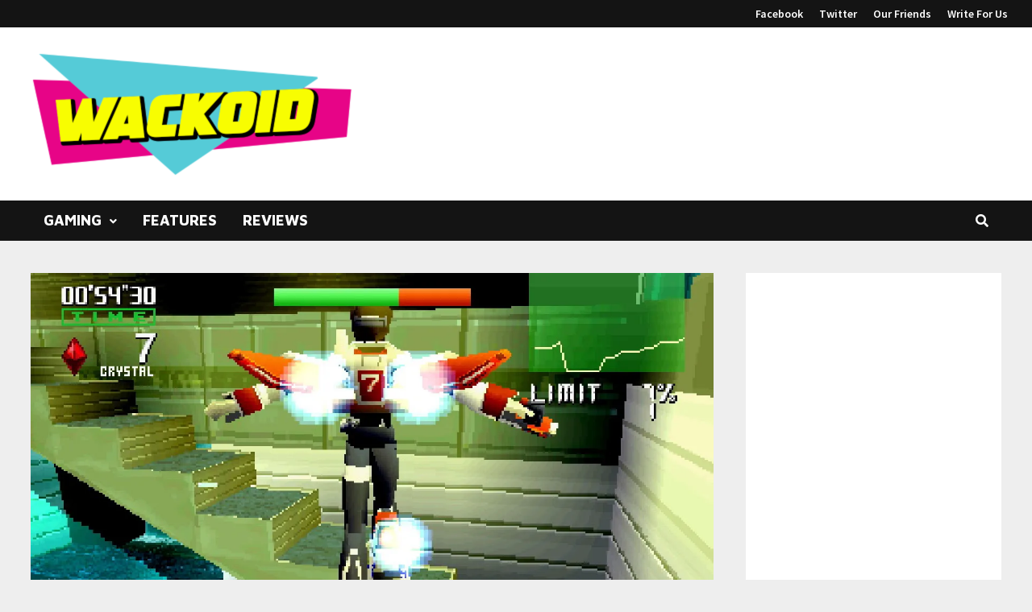

--- FILE ---
content_type: text/html; charset=UTF-8
request_url: https://wackoid.com/game/a-quick-look-at-burning-rangers/
body_size: 19113
content:
<!doctype html>
<html lang="en-US">
<head>
	<meta charset="UTF-8">
	<meta name="viewport" content="width=device-width, initial-scale=1">
	<link rel="profile" href="https://gmpg.org/xfn/11">

	<meta name='robots' content='index, follow, max-image-preview:large, max-snippet:-1, max-video-preview:-1' />

	<!-- This site is optimized with the Yoast SEO plugin v26.5 - https://yoast.com/wordpress/plugins/seo/ -->
	<title>A Quick Look at Burning Rangers (Sega Saturn) - Wackoid</title>
	<link rel="canonical" href="https://wackoid.com/game/a-quick-look-at-burning-rangers/" />
	<meta property="og:locale" content="en_US" />
	<meta property="og:type" content="article" />
	<meta property="og:title" content="A Quick Look at Burning Rangers (Sega Saturn) - Wackoid" />
	<meta property="og:description" content="Burning Rangers is a Sega Saturn game released very late in the console’s lifestyle. Developed by Sonic Team, the game has all the hallmarks of &hellip;" />
	<meta property="og:url" content="https://wackoid.com/game/a-quick-look-at-burning-rangers/" />
	<meta property="og:site_name" content="Wackoid" />
	<meta property="article:publisher" content="https://www.facebook.com/WackoidMag/" />
	<meta property="article:published_time" content="2021-03-22T23:35:04+00:00" />
	<meta property="article:modified_time" content="2021-03-22T23:36:18+00:00" />
	<meta property="og:image" content="https://wackoid.com/wp-content/uploads/2021/03/burning-rangers-sega-saturn.jpg" />
	<meta property="og:image:width" content="1280" />
	<meta property="og:image:height" content="720" />
	<meta property="og:image:type" content="image/jpeg" />
	<meta name="author" content="DesertRetro" />
	<meta name="twitter:card" content="summary_large_image" />
	<meta name="twitter:label1" content="Written by" />
	<meta name="twitter:data1" content="DesertRetro" />
	<meta name="twitter:label2" content="Est. reading time" />
	<meta name="twitter:data2" content="2 minutes" />
	<script type="application/ld+json" class="yoast-schema-graph">{"@context":"https://schema.org","@graph":[{"@type":"Article","@id":"https://wackoid.com/game/a-quick-look-at-burning-rangers/#article","isPartOf":{"@id":"https://wackoid.com/game/a-quick-look-at-burning-rangers/"},"author":{"name":"DesertRetro","@id":"https://wackoid.com/#/schema/person/f5c6e30323cf10c24dd9094fa33bd473"},"headline":"A Quick Look at Burning Rangers (Sega Saturn)","datePublished":"2021-03-22T23:35:04+00:00","dateModified":"2021-03-22T23:36:18+00:00","mainEntityOfPage":{"@id":"https://wackoid.com/game/a-quick-look-at-burning-rangers/"},"wordCount":357,"commentCount":0,"publisher":{"@id":"https://wackoid.com/#organization"},"image":{"@id":"https://wackoid.com/game/a-quick-look-at-burning-rangers/#primaryimage"},"thumbnailUrl":"https://i0.wp.com/wackoid.com/wp-content/uploads/2021/03/burning-rangers-sega-saturn.jpg?fit=1280%2C720&ssl=1","keywords":["featured","retro","Review","Sega Saturn","video games"],"articleSection":["Gaming","Sega Saturn"],"inLanguage":"en-US","potentialAction":[{"@type":"CommentAction","name":"Comment","target":["https://wackoid.com/game/a-quick-look-at-burning-rangers/#respond"]}]},{"@type":"WebPage","@id":"https://wackoid.com/game/a-quick-look-at-burning-rangers/","url":"https://wackoid.com/game/a-quick-look-at-burning-rangers/","name":"A Quick Look at Burning Rangers (Sega Saturn) - Wackoid","isPartOf":{"@id":"https://wackoid.com/#website"},"primaryImageOfPage":{"@id":"https://wackoid.com/game/a-quick-look-at-burning-rangers/#primaryimage"},"image":{"@id":"https://wackoid.com/game/a-quick-look-at-burning-rangers/#primaryimage"},"thumbnailUrl":"https://i0.wp.com/wackoid.com/wp-content/uploads/2021/03/burning-rangers-sega-saturn.jpg?fit=1280%2C720&ssl=1","datePublished":"2021-03-22T23:35:04+00:00","dateModified":"2021-03-22T23:36:18+00:00","breadcrumb":{"@id":"https://wackoid.com/game/a-quick-look-at-burning-rangers/#breadcrumb"},"inLanguage":"en-US","potentialAction":[{"@type":"ReadAction","target":["https://wackoid.com/game/a-quick-look-at-burning-rangers/"]}]},{"@type":"ImageObject","inLanguage":"en-US","@id":"https://wackoid.com/game/a-quick-look-at-burning-rangers/#primaryimage","url":"https://i0.wp.com/wackoid.com/wp-content/uploads/2021/03/burning-rangers-sega-saturn.jpg?fit=1280%2C720&ssl=1","contentUrl":"https://i0.wp.com/wackoid.com/wp-content/uploads/2021/03/burning-rangers-sega-saturn.jpg?fit=1280%2C720&ssl=1","width":1280,"height":720,"caption":"burning rangers sega saturn"},{"@type":"BreadcrumbList","@id":"https://wackoid.com/game/a-quick-look-at-burning-rangers/#breadcrumb","itemListElement":[{"@type":"ListItem","position":1,"name":"Home","item":"https://wackoid.com/"},{"@type":"ListItem","position":2,"name":"A Quick Look at Burning Rangers (Sega Saturn)"}]},{"@type":"WebSite","@id":"https://wackoid.com/#website","url":"https://wackoid.com/","name":"Wackoid","description":"Retro Gaming Reviews, News &amp; Features","publisher":{"@id":"https://wackoid.com/#organization"},"potentialAction":[{"@type":"SearchAction","target":{"@type":"EntryPoint","urlTemplate":"https://wackoid.com/?s={search_term_string}"},"query-input":{"@type":"PropertyValueSpecification","valueRequired":true,"valueName":"search_term_string"}}],"inLanguage":"en-US"},{"@type":"Organization","@id":"https://wackoid.com/#organization","name":"Wackoid","url":"https://wackoid.com/","logo":{"@type":"ImageObject","inLanguage":"en-US","@id":"https://wackoid.com/#/schema/logo/image/","url":"https://wackoid.com/wp-content/uploads/2020/08/icon-site-large.png","contentUrl":"https://wackoid.com/wp-content/uploads/2020/08/icon-site-large.png","width":512,"height":512,"caption":"Wackoid"},"image":{"@id":"https://wackoid.com/#/schema/logo/image/"},"sameAs":["https://www.facebook.com/WackoidMag/"]},{"@type":"Person","@id":"https://wackoid.com/#/schema/person/f5c6e30323cf10c24dd9094fa33bd473","name":"DesertRetro","description":"DesertRetro is a retro-gamer who believes the 1998 was the best year in video gaming and that VHS fuzz probably feels like a warm blanket. Watch on Twitch: twitch.tv/RetroDesert","url":"https://wackoid.com/author/desertretro/"}]}</script>
	<!-- / Yoast SEO plugin. -->


<link rel='dns-prefetch' href='//stats.wp.com' />
<link rel='dns-prefetch' href='//fonts.googleapis.com' />
<link rel='dns-prefetch' href='//www.googletagmanager.com' />
<link rel='dns-prefetch' href='//pagead2.googlesyndication.com' />
<link rel='preconnect' href='//i0.wp.com' />
<link rel='preconnect' href='//c0.wp.com' />
<link rel="alternate" title="oEmbed (JSON)" type="application/json+oembed" href="https://wackoid.com/wp-json/oembed/1.0/embed?url=https%3A%2F%2Fwackoid.com%2Fgame%2Fa-quick-look-at-burning-rangers%2F" />
<link rel="alternate" title="oEmbed (XML)" type="text/xml+oembed" href="https://wackoid.com/wp-json/oembed/1.0/embed?url=https%3A%2F%2Fwackoid.com%2Fgame%2Fa-quick-look-at-burning-rangers%2F&#038;format=xml" />
<!-- wackoid.com is managing ads with Advanced Ads 2.0.15 – https://wpadvancedads.com/ --><script id="wacko-ready">
			window.advanced_ads_ready=function(e,a){a=a||"complete";var d=function(e){return"interactive"===a?"loading"!==e:"complete"===e};d(document.readyState)?e():document.addEventListener("readystatechange",(function(a){d(a.target.readyState)&&e()}),{once:"interactive"===a})},window.advanced_ads_ready_queue=window.advanced_ads_ready_queue||[];		</script>
		<style id='wp-img-auto-sizes-contain-inline-css' type='text/css'>
img:is([sizes=auto i],[sizes^="auto," i]){contain-intrinsic-size:3000px 1500px}
/*# sourceURL=wp-img-auto-sizes-contain-inline-css */
</style>
<style id='wp-emoji-styles-inline-css' type='text/css'>

	img.wp-smiley, img.emoji {
		display: inline !important;
		border: none !important;
		box-shadow: none !important;
		height: 1em !important;
		width: 1em !important;
		margin: 0 0.07em !important;
		vertical-align: -0.1em !important;
		background: none !important;
		padding: 0 !important;
	}
/*# sourceURL=wp-emoji-styles-inline-css */
</style>
<style id='wp-block-library-inline-css' type='text/css'>
:root{--wp-block-synced-color:#7a00df;--wp-block-synced-color--rgb:122,0,223;--wp-bound-block-color:var(--wp-block-synced-color);--wp-editor-canvas-background:#ddd;--wp-admin-theme-color:#007cba;--wp-admin-theme-color--rgb:0,124,186;--wp-admin-theme-color-darker-10:#006ba1;--wp-admin-theme-color-darker-10--rgb:0,107,160.5;--wp-admin-theme-color-darker-20:#005a87;--wp-admin-theme-color-darker-20--rgb:0,90,135;--wp-admin-border-width-focus:2px}@media (min-resolution:192dpi){:root{--wp-admin-border-width-focus:1.5px}}.wp-element-button{cursor:pointer}:root .has-very-light-gray-background-color{background-color:#eee}:root .has-very-dark-gray-background-color{background-color:#313131}:root .has-very-light-gray-color{color:#eee}:root .has-very-dark-gray-color{color:#313131}:root .has-vivid-green-cyan-to-vivid-cyan-blue-gradient-background{background:linear-gradient(135deg,#00d084,#0693e3)}:root .has-purple-crush-gradient-background{background:linear-gradient(135deg,#34e2e4,#4721fb 50%,#ab1dfe)}:root .has-hazy-dawn-gradient-background{background:linear-gradient(135deg,#faaca8,#dad0ec)}:root .has-subdued-olive-gradient-background{background:linear-gradient(135deg,#fafae1,#67a671)}:root .has-atomic-cream-gradient-background{background:linear-gradient(135deg,#fdd79a,#004a59)}:root .has-nightshade-gradient-background{background:linear-gradient(135deg,#330968,#31cdcf)}:root .has-midnight-gradient-background{background:linear-gradient(135deg,#020381,#2874fc)}:root{--wp--preset--font-size--normal:16px;--wp--preset--font-size--huge:42px}.has-regular-font-size{font-size:1em}.has-larger-font-size{font-size:2.625em}.has-normal-font-size{font-size:var(--wp--preset--font-size--normal)}.has-huge-font-size{font-size:var(--wp--preset--font-size--huge)}.has-text-align-center{text-align:center}.has-text-align-left{text-align:left}.has-text-align-right{text-align:right}.has-fit-text{white-space:nowrap!important}#end-resizable-editor-section{display:none}.aligncenter{clear:both}.items-justified-left{justify-content:flex-start}.items-justified-center{justify-content:center}.items-justified-right{justify-content:flex-end}.items-justified-space-between{justify-content:space-between}.screen-reader-text{border:0;clip-path:inset(50%);height:1px;margin:-1px;overflow:hidden;padding:0;position:absolute;width:1px;word-wrap:normal!important}.screen-reader-text:focus{background-color:#ddd;clip-path:none;color:#444;display:block;font-size:1em;height:auto;left:5px;line-height:normal;padding:15px 23px 14px;text-decoration:none;top:5px;width:auto;z-index:100000}html :where(.has-border-color){border-style:solid}html :where([style*=border-top-color]){border-top-style:solid}html :where([style*=border-right-color]){border-right-style:solid}html :where([style*=border-bottom-color]){border-bottom-style:solid}html :where([style*=border-left-color]){border-left-style:solid}html :where([style*=border-width]){border-style:solid}html :where([style*=border-top-width]){border-top-style:solid}html :where([style*=border-right-width]){border-right-style:solid}html :where([style*=border-bottom-width]){border-bottom-style:solid}html :where([style*=border-left-width]){border-left-style:solid}html :where(img[class*=wp-image-]){height:auto;max-width:100%}:where(figure){margin:0 0 1em}html :where(.is-position-sticky){--wp-admin--admin-bar--position-offset:var(--wp-admin--admin-bar--height,0px)}@media screen and (max-width:600px){html :where(.is-position-sticky){--wp-admin--admin-bar--position-offset:0px}}

/*# sourceURL=wp-block-library-inline-css */
</style><style id='global-styles-inline-css' type='text/css'>
:root{--wp--preset--aspect-ratio--square: 1;--wp--preset--aspect-ratio--4-3: 4/3;--wp--preset--aspect-ratio--3-4: 3/4;--wp--preset--aspect-ratio--3-2: 3/2;--wp--preset--aspect-ratio--2-3: 2/3;--wp--preset--aspect-ratio--16-9: 16/9;--wp--preset--aspect-ratio--9-16: 9/16;--wp--preset--color--black: #000000;--wp--preset--color--cyan-bluish-gray: #abb8c3;--wp--preset--color--white: #ffffff;--wp--preset--color--pale-pink: #f78da7;--wp--preset--color--vivid-red: #cf2e2e;--wp--preset--color--luminous-vivid-orange: #ff6900;--wp--preset--color--luminous-vivid-amber: #fcb900;--wp--preset--color--light-green-cyan: #7bdcb5;--wp--preset--color--vivid-green-cyan: #00d084;--wp--preset--color--pale-cyan-blue: #8ed1fc;--wp--preset--color--vivid-cyan-blue: #0693e3;--wp--preset--color--vivid-purple: #9b51e0;--wp--preset--gradient--vivid-cyan-blue-to-vivid-purple: linear-gradient(135deg,rgb(6,147,227) 0%,rgb(155,81,224) 100%);--wp--preset--gradient--light-green-cyan-to-vivid-green-cyan: linear-gradient(135deg,rgb(122,220,180) 0%,rgb(0,208,130) 100%);--wp--preset--gradient--luminous-vivid-amber-to-luminous-vivid-orange: linear-gradient(135deg,rgb(252,185,0) 0%,rgb(255,105,0) 100%);--wp--preset--gradient--luminous-vivid-orange-to-vivid-red: linear-gradient(135deg,rgb(255,105,0) 0%,rgb(207,46,46) 100%);--wp--preset--gradient--very-light-gray-to-cyan-bluish-gray: linear-gradient(135deg,rgb(238,238,238) 0%,rgb(169,184,195) 100%);--wp--preset--gradient--cool-to-warm-spectrum: linear-gradient(135deg,rgb(74,234,220) 0%,rgb(151,120,209) 20%,rgb(207,42,186) 40%,rgb(238,44,130) 60%,rgb(251,105,98) 80%,rgb(254,248,76) 100%);--wp--preset--gradient--blush-light-purple: linear-gradient(135deg,rgb(255,206,236) 0%,rgb(152,150,240) 100%);--wp--preset--gradient--blush-bordeaux: linear-gradient(135deg,rgb(254,205,165) 0%,rgb(254,45,45) 50%,rgb(107,0,62) 100%);--wp--preset--gradient--luminous-dusk: linear-gradient(135deg,rgb(255,203,112) 0%,rgb(199,81,192) 50%,rgb(65,88,208) 100%);--wp--preset--gradient--pale-ocean: linear-gradient(135deg,rgb(255,245,203) 0%,rgb(182,227,212) 50%,rgb(51,167,181) 100%);--wp--preset--gradient--electric-grass: linear-gradient(135deg,rgb(202,248,128) 0%,rgb(113,206,126) 100%);--wp--preset--gradient--midnight: linear-gradient(135deg,rgb(2,3,129) 0%,rgb(40,116,252) 100%);--wp--preset--font-size--small: 13px;--wp--preset--font-size--medium: 20px;--wp--preset--font-size--large: 36px;--wp--preset--font-size--x-large: 42px;--wp--preset--spacing--20: 0.44rem;--wp--preset--spacing--30: 0.67rem;--wp--preset--spacing--40: 1rem;--wp--preset--spacing--50: 1.5rem;--wp--preset--spacing--60: 2.25rem;--wp--preset--spacing--70: 3.38rem;--wp--preset--spacing--80: 5.06rem;--wp--preset--shadow--natural: 6px 6px 9px rgba(0, 0, 0, 0.2);--wp--preset--shadow--deep: 12px 12px 50px rgba(0, 0, 0, 0.4);--wp--preset--shadow--sharp: 6px 6px 0px rgba(0, 0, 0, 0.2);--wp--preset--shadow--outlined: 6px 6px 0px -3px rgb(255, 255, 255), 6px 6px rgb(0, 0, 0);--wp--preset--shadow--crisp: 6px 6px 0px rgb(0, 0, 0);}:where(.is-layout-flex){gap: 0.5em;}:where(.is-layout-grid){gap: 0.5em;}body .is-layout-flex{display: flex;}.is-layout-flex{flex-wrap: wrap;align-items: center;}.is-layout-flex > :is(*, div){margin: 0;}body .is-layout-grid{display: grid;}.is-layout-grid > :is(*, div){margin: 0;}:where(.wp-block-columns.is-layout-flex){gap: 2em;}:where(.wp-block-columns.is-layout-grid){gap: 2em;}:where(.wp-block-post-template.is-layout-flex){gap: 1.25em;}:where(.wp-block-post-template.is-layout-grid){gap: 1.25em;}.has-black-color{color: var(--wp--preset--color--black) !important;}.has-cyan-bluish-gray-color{color: var(--wp--preset--color--cyan-bluish-gray) !important;}.has-white-color{color: var(--wp--preset--color--white) !important;}.has-pale-pink-color{color: var(--wp--preset--color--pale-pink) !important;}.has-vivid-red-color{color: var(--wp--preset--color--vivid-red) !important;}.has-luminous-vivid-orange-color{color: var(--wp--preset--color--luminous-vivid-orange) !important;}.has-luminous-vivid-amber-color{color: var(--wp--preset--color--luminous-vivid-amber) !important;}.has-light-green-cyan-color{color: var(--wp--preset--color--light-green-cyan) !important;}.has-vivid-green-cyan-color{color: var(--wp--preset--color--vivid-green-cyan) !important;}.has-pale-cyan-blue-color{color: var(--wp--preset--color--pale-cyan-blue) !important;}.has-vivid-cyan-blue-color{color: var(--wp--preset--color--vivid-cyan-blue) !important;}.has-vivid-purple-color{color: var(--wp--preset--color--vivid-purple) !important;}.has-black-background-color{background-color: var(--wp--preset--color--black) !important;}.has-cyan-bluish-gray-background-color{background-color: var(--wp--preset--color--cyan-bluish-gray) !important;}.has-white-background-color{background-color: var(--wp--preset--color--white) !important;}.has-pale-pink-background-color{background-color: var(--wp--preset--color--pale-pink) !important;}.has-vivid-red-background-color{background-color: var(--wp--preset--color--vivid-red) !important;}.has-luminous-vivid-orange-background-color{background-color: var(--wp--preset--color--luminous-vivid-orange) !important;}.has-luminous-vivid-amber-background-color{background-color: var(--wp--preset--color--luminous-vivid-amber) !important;}.has-light-green-cyan-background-color{background-color: var(--wp--preset--color--light-green-cyan) !important;}.has-vivid-green-cyan-background-color{background-color: var(--wp--preset--color--vivid-green-cyan) !important;}.has-pale-cyan-blue-background-color{background-color: var(--wp--preset--color--pale-cyan-blue) !important;}.has-vivid-cyan-blue-background-color{background-color: var(--wp--preset--color--vivid-cyan-blue) !important;}.has-vivid-purple-background-color{background-color: var(--wp--preset--color--vivid-purple) !important;}.has-black-border-color{border-color: var(--wp--preset--color--black) !important;}.has-cyan-bluish-gray-border-color{border-color: var(--wp--preset--color--cyan-bluish-gray) !important;}.has-white-border-color{border-color: var(--wp--preset--color--white) !important;}.has-pale-pink-border-color{border-color: var(--wp--preset--color--pale-pink) !important;}.has-vivid-red-border-color{border-color: var(--wp--preset--color--vivid-red) !important;}.has-luminous-vivid-orange-border-color{border-color: var(--wp--preset--color--luminous-vivid-orange) !important;}.has-luminous-vivid-amber-border-color{border-color: var(--wp--preset--color--luminous-vivid-amber) !important;}.has-light-green-cyan-border-color{border-color: var(--wp--preset--color--light-green-cyan) !important;}.has-vivid-green-cyan-border-color{border-color: var(--wp--preset--color--vivid-green-cyan) !important;}.has-pale-cyan-blue-border-color{border-color: var(--wp--preset--color--pale-cyan-blue) !important;}.has-vivid-cyan-blue-border-color{border-color: var(--wp--preset--color--vivid-cyan-blue) !important;}.has-vivid-purple-border-color{border-color: var(--wp--preset--color--vivid-purple) !important;}.has-vivid-cyan-blue-to-vivid-purple-gradient-background{background: var(--wp--preset--gradient--vivid-cyan-blue-to-vivid-purple) !important;}.has-light-green-cyan-to-vivid-green-cyan-gradient-background{background: var(--wp--preset--gradient--light-green-cyan-to-vivid-green-cyan) !important;}.has-luminous-vivid-amber-to-luminous-vivid-orange-gradient-background{background: var(--wp--preset--gradient--luminous-vivid-amber-to-luminous-vivid-orange) !important;}.has-luminous-vivid-orange-to-vivid-red-gradient-background{background: var(--wp--preset--gradient--luminous-vivid-orange-to-vivid-red) !important;}.has-very-light-gray-to-cyan-bluish-gray-gradient-background{background: var(--wp--preset--gradient--very-light-gray-to-cyan-bluish-gray) !important;}.has-cool-to-warm-spectrum-gradient-background{background: var(--wp--preset--gradient--cool-to-warm-spectrum) !important;}.has-blush-light-purple-gradient-background{background: var(--wp--preset--gradient--blush-light-purple) !important;}.has-blush-bordeaux-gradient-background{background: var(--wp--preset--gradient--blush-bordeaux) !important;}.has-luminous-dusk-gradient-background{background: var(--wp--preset--gradient--luminous-dusk) !important;}.has-pale-ocean-gradient-background{background: var(--wp--preset--gradient--pale-ocean) !important;}.has-electric-grass-gradient-background{background: var(--wp--preset--gradient--electric-grass) !important;}.has-midnight-gradient-background{background: var(--wp--preset--gradient--midnight) !important;}.has-small-font-size{font-size: var(--wp--preset--font-size--small) !important;}.has-medium-font-size{font-size: var(--wp--preset--font-size--medium) !important;}.has-large-font-size{font-size: var(--wp--preset--font-size--large) !important;}.has-x-large-font-size{font-size: var(--wp--preset--font-size--x-large) !important;}
/*# sourceURL=global-styles-inline-css */
</style>

<style id='classic-theme-styles-inline-css' type='text/css'>
/*! This file is auto-generated */
.wp-block-button__link{color:#fff;background-color:#32373c;border-radius:9999px;box-shadow:none;text-decoration:none;padding:calc(.667em + 2px) calc(1.333em + 2px);font-size:1.125em}.wp-block-file__button{background:#32373c;color:#fff;text-decoration:none}
/*# sourceURL=/wp-includes/css/classic-themes.min.css */
</style>
<link rel='stylesheet' id='mpp_gutenberg-css' href='https://wackoid.com/wp-content/plugins/metronet-profile-picture/dist/blocks.style.build.css?ver=2.6.3' type='text/css' media='all' />
<link rel='stylesheet' id='font-awesome-css' href='https://wackoid.com/wp-content/themes/bam-pro/assets/fonts/css/all.min.css?ver=5.15.4' type='text/css' media='all' />
<link rel='stylesheet' id='bam-style-css' href='https://wackoid.com/wp-content/themes/bam-pro/style.css?ver=6.9' type='text/css' media='all' />
<link rel='stylesheet' id='jquery-magnific-popup-css' href='https://wackoid.com/wp-content/themes/bam-pro/assets/css/magnific-popup.css?ver=6.9' type='text/css' media='screen' />
<link rel='stylesheet' id='bam-google-fonts-css' href='https://fonts.googleapis.com/css?family=Source+Sans+Pro%3A100%2C200%2C300%2C400%2C500%2C600%2C700%2C800%2C900%2C100i%2C200i%2C300i%2C400i%2C500i%2C600i%2C700i%2C800i%2C900i|Maven+Pro%3A100%2C200%2C300%2C400%2C500%2C600%2C700%2C800%2C900%2C100i%2C200i%2C300i%2C400i%2C500i%2C600i%2C700i%2C800i%2C900i%26subset%3Dlatin' type='text/css' media='all' />
<script type="text/javascript" src="https://c0.wp.com/c/6.9/wp-includes/js/jquery/jquery.min.js" id="jquery-core-js"></script>
<script type="text/javascript" src="https://c0.wp.com/c/6.9/wp-includes/js/jquery/jquery-migrate.min.js" id="jquery-migrate-js"></script>
<link rel="https://api.w.org/" href="https://wackoid.com/wp-json/" /><link rel="alternate" title="JSON" type="application/json" href="https://wackoid.com/wp-json/wp/v2/posts/4568" /><meta name="generator" content="Site Kit by Google 1.167.0" />	<style>img#wpstats{display:none}</style>
		
<!-- Google AdSense meta tags added by Site Kit -->
<meta name="google-adsense-platform-account" content="ca-host-pub-2644536267352236">
<meta name="google-adsense-platform-domain" content="sitekit.withgoogle.com">
<!-- End Google AdSense meta tags added by Site Kit -->
		<style type="text/css">
					.site-title,
			.site-description {
				position: absolute;
				clip: rect(1px, 1px, 1px, 1px);
				display: none;
			}
				</style>
		
<!-- Google AdSense snippet added by Site Kit -->
<script type="text/javascript" async="async" src="https://pagead2.googlesyndication.com/pagead/js/adsbygoogle.js?client=ca-pub-3743074561152575&amp;host=ca-host-pub-2644536267352236" crossorigin="anonymous"></script>

<!-- End Google AdSense snippet added by Site Kit -->
<link rel="icon" href="https://i0.wp.com/wackoid.com/wp-content/uploads/2020/08/cropped-icon-site-large.png?fit=32%2C32&#038;ssl=1" sizes="32x32" />
<link rel="icon" href="https://i0.wp.com/wackoid.com/wp-content/uploads/2020/08/cropped-icon-site-large.png?fit=192%2C192&#038;ssl=1" sizes="192x192" />
<link rel="apple-touch-icon" href="https://i0.wp.com/wackoid.com/wp-content/uploads/2020/08/cropped-icon-site-large.png?fit=180%2C180&#038;ssl=1" />
<meta name="msapplication-TileImage" content="https://i0.wp.com/wackoid.com/wp-content/uploads/2020/08/cropped-icon-site-large.png?fit=270%2C270&#038;ssl=1" />
		<style type="text/css" id="wp-custom-css">
			a.pdbutton:link, a.pdbutton:visited{
  background-color: #f0bf51;
  color: #000;
  padding: 14px 25px;
  text-align: center;
	text-decoration: underline #000;
  display: inline-block;
  border-radius: 0.3125rem;
}
	
a.pdbutton:hover, a.pdbutton:active {
  background-color: #efb637;
}

.bam-topbar, .top-navigation ul ul {
    border: 0;
    text-align: right;
}

.related-single {
    display: block;
    font-size: 20px;
    font-weight: 700;
/*     color: #0076ff; */
		color: #e70487;
    text-transform: uppercase;
    text-align: left;
    padding: 1rem 0 1.5rem 2rem;
/*     border-left: 15px solid #0076ff; */
		border-left: 15px solid #e70487;
}

.related-single a {
    display: flex;
    align-items: center;
    justify-content: flex-start;
    font-size: 22px;
    font-weight: 700;
    color: #000;
    line-height: 1.3;
    text-transform: capitalize;
    line-height: 1.4;
    margin-top: 1rem;
    border-bottom: none;
}

.hub-callout-block {
    border-radius: 4px;
    align-self: center;
		text-align: center;
    padding-top: .75rem;
    min-height: 82px;
/*     min-width: 70%; */
    flex-direction: column;
    justify-content: center;
/*     width: 90%; */
    background-color: #0076ff;
		color: #fff;
	  font-weight: 700;
	  font-size: 18px;
}


.hub-callout-block a {
	font-size: 18px;
	color: #fff;
	text-decoration: underline;
  font-weight: 800;
}

mark, ins {
	background: #fff;
}

/* Grid style */
.display-posts-listing.grid {
	display: grid;
	grid-gap: 16px;
}

.display-posts-listing.grid .title {
	display: block;
}

.display-posts-listing.grid a{
	font-family: Maven Pro;
  font-weight: 700;
	color: #404040;
}

.display-posts-listing.grid a:hover{
	color: #dc0688;
}

.display-posts-listing.grid img { 
	display: block; 
	max-width: 100%; 
	height: auto; 
}

@media (min-width: 600px) {
	.display-posts-listing.grid {
		grid-template-columns: repeat( 2, 1fr );
	}
}

@media (min-width: 1024px) {
	.display-posts-listing.grid {
		grid-template-columns: repeat( 3, 1fr );
	}
}
/* End Grid style */




		</style>
		
		<style type="text/css" id="theme-custom-css">
			/* Color CSS */
                
                    blockquote {
                        border-left: 4px solid #e70487;
                    }

                    button,
                    input[type="button"],
                    input[type="reset"],
                    input[type="submit"],
                    .wp-block-search .wp-block-search__button {
                        background: #e70487;
                    }

                    .bam-readmore {
                        background: #e70487;
                    }

                    .site-title a, .site-description {
                        color: #e70487;
                    }

                    .site-header.default-style .main-navigation ul li a:hover {
                        color: #e70487;
                    }

                    .site-header.default-style .main-navigation ul ul li a:hover {
                        background: #e70487;
                    }

                    .site-header.default-style .main-navigation .current_page_item > a,
                    .site-header.default-style .main-navigation .current-menu-item > a,
                    .site-header.default-style .main-navigation .current_page_ancestor > a,
                    .site-header.default-style .main-navigation .current-menu-ancestor > a {
                        color: #e70487;
                    }

                    .site-header.horizontal-style .main-navigation ul li a:hover {
                        color: #e70487;
                    }

                    .site-header.horizontal-style .main-navigation ul ul li a:hover {
                        background: #e70487;
                    }

                    .site-header.horizontal-style .main-navigation .current_page_item > a,
                    .site-header.horizontal-style .main-navigation .current-menu-item > a,
                    .site-header.horizontal-style .main-navigation .current_page_ancestor > a,
                    .site-header.horizontal-style .main-navigation .current-menu-ancestor > a {
                        color: #e70487;
                    }

                    .posts-navigation .nav-previous a:hover,
                    .posts-navigation .nav-next a:hover {
                        color: #e70487;
                    }

                    .post-navigation .nav-previous .post-title:hover,
                    .post-navigation .nav-next .post-title:hover {
                        color: #e70487;
                    }

                    .pagination .page-numbers.current {
                        background: #e70487;
                        border: 1px solid #e70487;
                        color: #ffffff;
                    }
                      
                    .pagination a.page-numbers:hover {
                        background: #e70487;
                        border: 1px solid #e70487;
                    }

                    .widget a:hover,
                    .widget ul li a:hover {
                        color: #e70487;
                    }

                    .widget-title a:hover {
                        color: #e70487;
                    }

                    .bm-wts-s2 .widgettitle, 
                    .bm-wts-s2 .is-style-bam-widget-title,
                    .bm-wts-s2 .widget-title,
                    .bm-wts-s3 .widgettitle,
                    .bm-wts-s3 .is-style-bam-widget-title,
                    .bm-wts-s3 .widget-title,
                    .bm-wts-s4 .bwt-container {
                        border-bottom-color: #e70487;
                    }

                    .bm-wts-s4 .widget-title {
                        background-color: #e70487; 
                    }

                    li.bm-tab.th-ui-state-active a {
                        border-bottom: 1px solid #e70487;
                    }

                    .footer-widget-area .widget a:hover {
                        color: #e70487;
                    }

                    .bms-title a:hover {
                        color: #e70487;
                    }

                    .bmb-entry-title a:hover,
                    .bmw-grid-post .entry-title a:hover,
                    .bam-entry .entry-title a:hover {
                        color: #e70487;
                    }

                    .related-post-meta a:hover,
                    .entry-meta a:hover {
                        color: #e70487;
                    }

                    .related-post-meta .byline a:hover,
                    .entry-meta .byline a:hover {
                        color: #e70487;
                    }

                    .cat-links a {
                        color: #e70487;
                    }

                    .cat-links.boxed a {
                        background: #e70487;
                    }

                    .tags-links a:hover {
                        background: #e70487;
                    }

                    .related-post-title a:hover {
                        color: #e70487;
                    }

                    .author-posts-link:hover {
                        color: #e70487;
                    }

                    .comment-author a {
                        color: #e70487;
                    }

                    .comment-metadata a:hover,
                    .comment-metadata a:focus,
                    .pingback .comment-edit-link:hover,
                    .pingback .comment-edit-link:focus {
                        color: #e70487;
                    }

                    .comment-reply-link:hover,
                    .comment-reply-link:focus {
                        background: #e70487;
                    }

                    .comment-notes a:hover,
                    .comment-awaiting-moderation a:hover,
                    .logged-in-as a:hover,
                    .form-allowed-tags a:hover {
                        color: #e70487;
                    }

                    .required {
                        color: #e70487;
                    }

                    .comment-reply-title small a:before {
                        color: #e70487;
                    }

                    .wp-block-quote {
                        border-left: 4px solid #e70487;
                    }

                    .wp-block-quote[style*="text-align:right"], .wp-block-quote[style*="text-align: right"] {
                        border-right: 4px solid #e70487;
                    }

                    .site-info a:hover {
                        color: #e70487;
                    }

                    #bam-tags a, .widget_tag_cloud .tagcloud a {
                        background: #e70487;
                    }

                    .bmajax-btn:hover {
                        background: #e70487;
                        border: 1px solid #e70487;
                    }

                    .bmw-spinner div {
                        background: #e70487;
                    }

                    a.bm-viewall:hover {
                        color: #e70487;
                    }

                    .footer-widget-area .related-post-meta .byline a:hover, 
                    .footer-widget-area .entry-meta .byline a:hover {
                        color: #e70487;
                    }

                    .footer-menu-container ul li a:hover {
                        color: #e70487;
                    }

                
                    .page-content a:hover,
                    .entry-content a:hover {
                        color: #00aeef;
                    }
                
                    body.boxed-layout.custom-background,
                    body.boxed-layout {
                        background-color: #dddddd;
                    }
                
                    body.boxed-layout.custom-background.separate-containers,
                    body.boxed-layout.separate-containers {
                        background-color: #dddddd;
                    }
                
                    body.wide-layout.custom-background.separate-containers,
                    body.wide-layout.separate-containers {
                        background-color: #eeeeee;
                    }
                /* Top Bar CSS */
                    .bam-topbar, .top-navigation ul ul {
                        background: #141414;
                    }
                
                    .bam-topbar {
                        border-bottom: 1px solid #ffffff;
                    }
                
                    .bam-topbar {
                        color: #ffffff;
                    }
                
                    .bam-topbar a {
                        color: #ffffff;
                    }
                
                    .bam-topbar a:hover {
                        color: #e70487;
                    }
                /* Typography CSS */h1, h2, h3, h4, h5, h6, .site-title, .bam-entry .entry-title a, .widget-title, .is-style-bam-widget-title, .bm-blog-section-title, .entry-title, .related-section-title, .related-post-title a, .single .entry-title, .archive .page-title{font-family:Maven Pro;font-weight:700;}.main-navigation li a{font-family:Maven Pro;font-weight:800;text-transform:uppercase;font-size:18px;}		</style>

	</head>

<body class="wp-singular post-template-default single single-post postid-4568 single-format-standard wp-custom-logo wp-embed-responsive wp-theme-bam-pro wide-layout right-sidebar separate-containers bm-wts-s1 aa-prefix-wacko-">



<div id="page" class="site">
	<a class="skip-link screen-reader-text" href="#content">Skip to content</a>

	
<div id="topbar" class="bam-topbar clearfix">

    <div class="container-fluid">

        
            <div id="top-navigation" class="top-navigation">
        <div class="menu-top-bar-menu-container"><ul id="top-menu" class="menu"><li id="menu-item-3533" class="menu-item menu-item-type-custom menu-item-object-custom menu-item-3533"><a href="https://www.facebook.com/WackoidMag">Facebook</a></li>
<li id="menu-item-4538" class="menu-item menu-item-type-custom menu-item-object-custom menu-item-4538"><a href="https://twitter.com/WackoidMag">Twitter</a></li>
<li id="menu-item-4507" class="menu-item menu-item-type-post_type menu-item-object-page menu-item-4507"><a href="https://wackoid.com/our-friends/">Our Friends</a></li>
<li id="menu-item-3532" class="menu-item menu-item-type-post_type menu-item-object-page menu-item-3532"><a href="https://wackoid.com/write-for-us/">Write For Us</a></li>
</ul></div>					
    </div>		

        
    </div>

</div>
	


<header id="masthead" class="site-header default-style">

    
    

<div id="site-header-inner" class="clearfix container left-logo">

    <div class="site-branding">
    <div class="site-branding-inner">

                    <div class="site-logo-image"><a href="https://wackoid.com/" class="custom-logo-link" rel="home"><img width="405" height="158" src="https://i0.wp.com/wackoid.com/wp-content/uploads/2022/03/cropped-90s-wackoid-logo-small.png?fit=405%2C158&amp;ssl=1" class="custom-logo" alt="Wackoid" decoding="async" fetchpriority="high" srcset="https://i0.wp.com/wackoid.com/wp-content/uploads/2022/03/cropped-90s-wackoid-logo-small.png?w=405&amp;ssl=1 405w, https://i0.wp.com/wackoid.com/wp-content/uploads/2022/03/cropped-90s-wackoid-logo-small.png?resize=300%2C117&amp;ssl=1 300w" sizes="(max-width: 405px) 100vw, 405px" /></a></div>
        
        <div class="site-branding-text">
                            <p class="site-title"><a href="https://wackoid.com/" rel="home">Wackoid</a></p>
                                <p class="site-description">Retro Gaming Reviews, News &amp; Features</p>
                    </div><!-- .site-branding-text -->

    </div><!-- .site-branding-inner -->
</div><!-- .site-branding -->
        
</div><!-- #site-header-inner -->



<nav id="site-navigation" class="main-navigation">

    <div id="site-navigation-inner" class="container align-left show-search">
        
        <div class="menu-primary-container"><ul id="primary-menu" class="menu"><li id="menu-item-3569" class="menu-item menu-item-type-taxonomy menu-item-object-category current-post-ancestor current-menu-parent current-post-parent menu-item-has-children menu-item-3569"><a href="https://wackoid.com/./game/">Gaming</a>
<ul class="sub-menu">
	<li id="menu-item-3632" class="menu-item menu-item-type-taxonomy menu-item-object-category menu-item-3632"><a href="https://wackoid.com/./nes/">NES</a></li>
	<li id="menu-item-3633" class="menu-item menu-item-type-taxonomy menu-item-object-category menu-item-3633"><a href="https://wackoid.com/./snes/">SNES</a></li>
	<li id="menu-item-3935" class="menu-item menu-item-type-taxonomy menu-item-object-category menu-item-3935"><a href="https://wackoid.com/./n64/">N64</a></li>
	<li id="menu-item-3634" class="menu-item menu-item-type-taxonomy menu-item-object-category menu-item-3634"><a href="https://wackoid.com/./sega-genesis/">Genesis</a></li>
	<li id="menu-item-4536" class="menu-item menu-item-type-taxonomy menu-item-object-category current-post-ancestor current-menu-parent current-post-parent menu-item-4536"><a href="https://wackoid.com/./sega-saturn/">Saturn</a></li>
	<li id="menu-item-3635" class="menu-item menu-item-type-taxonomy menu-item-object-category menu-item-3635"><a href="https://wackoid.com/./ps1/">PlayStation</a></li>
</ul>
</li>
<li id="menu-item-4534" class="menu-item menu-item-type-taxonomy menu-item-object-post_tag menu-item-4534"><a href="https://wackoid.com/tag/original/">Features</a></li>
<li id="menu-item-4535" class="menu-item menu-item-type-taxonomy menu-item-object-post_tag menu-item-4535"><a href="https://wackoid.com/tag/review/">Reviews</a></li>
</ul></div><div class="bam-search-button-icon">
    <i class="fas fa-search" aria-hidden="true"></i></div>
<div class="bam-search-box-container">
    <div class="bam-search-box">
        <form role="search" method="get" class="search-form" action="https://wackoid.com/">
				<label>
					<span class="screen-reader-text">Search for:</span>
					<input type="search" class="search-field" placeholder="Search &hellip;" value="" name="s" />
				</label>
				<input type="submit" class="search-submit" value="Search" />
			</form>    </div><!-- th-search-box -->
</div><!-- .th-search-box-container -->

        <button class="menu-toggle" aria-controls="primary-menu" aria-expanded="false" data-toggle-target=".mobile-navigation">
            <i class="fas fa-bars"></i>
                        Menu        </button>
        
    </div><!-- .container -->
    
</nav><!-- #site-navigation -->
<div class="mobile-dropdown">
    <nav class="mobile-navigation">
        <div class="menu-primary-container"><ul id="primary-menu-mobile" class="menu"><li class="menu-item menu-item-type-taxonomy menu-item-object-category current-post-ancestor current-menu-parent current-post-parent menu-item-has-children menu-item-3569"><a href="https://wackoid.com/./game/">Gaming</a><button class="dropdown-toggle" data-toggle-target=".mobile-navigation .menu-item-3569 > .sub-menu" aria-expanded="false"><span class="screen-reader-text">Show sub menu</span></button>
<ul class="sub-menu">
	<li class="menu-item menu-item-type-taxonomy menu-item-object-category menu-item-3632"><a href="https://wackoid.com/./nes/">NES</a></li>
	<li class="menu-item menu-item-type-taxonomy menu-item-object-category menu-item-3633"><a href="https://wackoid.com/./snes/">SNES</a></li>
	<li class="menu-item menu-item-type-taxonomy menu-item-object-category menu-item-3935"><a href="https://wackoid.com/./n64/">N64</a></li>
	<li class="menu-item menu-item-type-taxonomy menu-item-object-category menu-item-3634"><a href="https://wackoid.com/./sega-genesis/">Genesis</a></li>
	<li class="menu-item menu-item-type-taxonomy menu-item-object-category current-post-ancestor current-menu-parent current-post-parent menu-item-4536"><a href="https://wackoid.com/./sega-saturn/">Saturn</a></li>
	<li class="menu-item menu-item-type-taxonomy menu-item-object-category menu-item-3635"><a href="https://wackoid.com/./ps1/">PlayStation</a></li>
</ul>
</li>
<li class="menu-item menu-item-type-taxonomy menu-item-object-post_tag menu-item-4534"><a href="https://wackoid.com/tag/original/">Features</a></li>
<li class="menu-item menu-item-type-taxonomy menu-item-object-post_tag menu-item-4535"><a href="https://wackoid.com/tag/review/">Reviews</a></li>
</ul></div>    </nav>
</div>

    
         
</header><!-- #masthead -->


	
	<div id="content" class="site-content">
		<div class="container">

	
	<div id="primary" class="content-area">

		
		<main id="main" class="site-main">

			
			
<article id="post-4568" class="bam-single-post post-4568 post type-post status-publish format-standard has-post-thumbnail hentry category-game category-sega-saturn tag-featured tag-retro tag-review tag-sega-saturn tag-video-games">
	
	<a class="image-link" href="https://i0.wp.com/wackoid.com/wp-content/uploads/2021/03/burning-rangers-sega-saturn.jpg?fit=1280%2C720&#038;ssl=1">			
				<div class="post-thumbnail">
					<img width="1280" height="720" src="https://i0.wp.com/wackoid.com/wp-content/uploads/2021/03/burning-rangers-sega-saturn.jpg?resize=1280%2C720&amp;ssl=1" class="attachment-bam-large size-bam-large wp-post-image" alt="burning rangers sega saturn" decoding="async" srcset="https://i0.wp.com/wackoid.com/wp-content/uploads/2021/03/burning-rangers-sega-saturn.jpg?w=1280&amp;ssl=1 1280w, https://i0.wp.com/wackoid.com/wp-content/uploads/2021/03/burning-rangers-sega-saturn.jpg?resize=300%2C169&amp;ssl=1 300w, https://i0.wp.com/wackoid.com/wp-content/uploads/2021/03/burning-rangers-sega-saturn.jpg?resize=1024%2C576&amp;ssl=1 1024w, https://i0.wp.com/wackoid.com/wp-content/uploads/2021/03/burning-rangers-sega-saturn.jpg?resize=768%2C432&amp;ssl=1 768w" sizes="(max-width: 1280px) 100vw, 1280px" />				</div><!-- .post-thumbnail -->

			</a>
		
	<div class="category-list">
		<span class="cat-links"><a href="https://wackoid.com/./game/" rel="category tag">Gaming</a> / <a href="https://wackoid.com/./sega-saturn/" rel="category tag">Sega Saturn</a></span>	</div><!-- .category-list -->

	<header class="entry-header">
		<h1 class="entry-title">A Quick Look at Burning Rangers (Sega Saturn)</h1>			<div class="entry-meta">
				<span class="byline"> <img class="author-photo" alt="DesertRetro" src="https://i0.wp.com/wackoid.com/wp-content/uploads/2020/05/DesertRetro.jpg?resize=96%2C96&#038;ssl=1" />by <span class="author vcard"><a class="url fn n" href="https://wackoid.com/author/desertretro/">DesertRetro</a></span></span><span class="posted-on"><i class="far fa-clock"></i><a href="https://wackoid.com/game/a-quick-look-at-burning-rangers/" rel="bookmark"><time class="entry-date published" datetime="2021-03-22T19:35:04-04:00">March 22, 2021</time><time class="updated" datetime="2021-03-22T19:36:18-04:00">March 22, 2021</time></a></span><span class="comments-link"><i class="far fa-comments"></i><a href="https://wackoid.com/game/a-quick-look-at-burning-rangers/#respond">0</a></span>			</div><!-- .entry-meta -->
			</header><!-- .entry-header -->

	<div class="bm-social-sharing bm-social-top"><a class="bm-share bm-share-facebook" href="https://www.facebook.com/sharer/sharer.php?u=https%3A%2F%2Fwackoid.com%2Fgame%2Fa-quick-look-at-burning-rangers%2F" area-label="Share on Facebook" onclick="bamSocialSharingHandler( this.href );return false;" target="_blank"><i class="fab fa-facebook"></i>Share</a><a class="bm-share bm-share-twitter" href="https://twitter.com/intent/tweet?text=A%20Quick%20Look%20at%20Burning%20Rangers%20(Sega%20Saturn)&#038;url=https%3A%2F%2Fwackoid.com%2Fgame%2Fa-quick-look-at-burning-rangers%2F" area-label="Share on Twitter" onclick="bamSocialSharingHandler( this.href );return false;" target="_blank"><i class="fab fa-twitter"></i>Tweet</a><a class="bm-share bm-share-pinterest" href="https://pinterest.com/pin/create/button/?url=https%3A%2F%2Fwackoid.com%2Fgame%2Fa-quick-look-at-burning-rangers%2F&#038;media=https://i0.wp.com/wackoid.com/wp-content/uploads/2021/03/burning-rangers-sega-saturn.jpg?fit=1280%2C720&#038;ssl=1&#038;description=A%20Quick%20Look%20at%20Burning%20Rangers%20(Sega%20Saturn)" data-pin-custom="true" area-label="Share on Pinterest" onclick="bamSocialSharingHandler( this.href );return false;" target="_blank"><i class="fab fa-pinterest"></i>Pin It</a><a class="bm-share bm-share-linkedin" href="https://www.linkedin.com/shareArticle?mini=true&#038;url=https%3A%2F%2Fwackoid.com%2Fgame%2Fa-quick-look-at-burning-rangers%2F&#038;title=A%20Quick%20Look%20at%20Burning%20Rangers%20(Sega%20Saturn)" area-label="Share on LinkedIn" onclick="bamSocialSharingHandler( this.href );return false;" target="_blank"><i class="fab fa-linkedin-in"></i>Share</a></div>
	
	
	<div class="entry-content">
		<p><span style="font-weight: 400;">Burning Rangers is a Sega Saturn game released very late in the console’s lifestyle. Developed by Sonic Team, the game has all the hallmarks of a weird 90’s SEGA title: anime aesthetic, unique concept, fun gameplay, and questionable dubbing. </span></p>
<p><span style="font-weight: 400;">As a Burning Ranger, you collect gems and rescue trapped victims from towering infernos across 5 levels. The pick-up-and-play nature of Burning Rangers really appeals to me. The older I get the more I appreciate these arcade-style titles. Time seems to be in limited supply these days, so being able to play a level or two and put it down is a real plus.  </span></p><div class="wacko-estarland-in-content" style="margin-left: auto;margin-right: auto;text-align: center;" id="wacko-129356672"><script async src="//pagead2.googlesyndication.com/pagead/js/adsbygoogle.js?client=ca-pub-3743074561152575" crossorigin="anonymous"></script><ins class="adsbygoogle" style="display:block; text-align:center;" data-ad-client="ca-pub-3743074561152575" 
data-ad-slot="6774256093" 
data-ad-layout="in-article"
data-ad-format="fluid"></ins>
<script> 
(adsbygoogle = window.adsbygoogle || []).push({}); 
</script>
</div>
<p><span style="font-weight: 400;">There’s tons of replayability across each level too. One can speedrun or time attack the game to see how fast they can clear each level or explore every nook and cranny to try to rescue every survivor.</span></p>
<p><span style="font-weight: 400;">Burning Rangers impressively squeezes quite a bit out of the Saturn, but the 3D presentation ends up revealing the limits of what Sonic Team could make the console&#8217;s architecture achieve. The lighting and fire effects are worth noting, featuring transparencies that weren’t commonly implemented on SEGA’s 32-bit machine. </span></p>
<p class="related-single">RELATED: <a href="https://wackoid.com/game/a-quick-look-at-dragon-force-sega-saturn/" target="_blank" rel="noopener">A Quick Look at Dragon Force (Sega Saturn)</a></p>
<p><span style="font-weight: 400;">There is clipping and glitches, which lend the game a feeling of instability. But since the game is very fast-paced, this is less of an issue than one would think and almost leads to an heightened tension that benefits game’s atmosphere.  </span></p>
<p><span style="font-weight: 400;">Burning Rangers — with it’s fast pace and gems-as-rings stand-in — is the closest the Saturn got to having a Sonic the Hedgehog game, and it’s an interesting look at where first-party Saturn development was heading on the waning days of the console. Homebrew games have already shown us developers <a href="https://www.youtube.com/watch?v=m7e_NHTcgGQ" target="_blank" rel="noopener">never even touched the limits</a> of the system during the 90’s.  </span></p>
<p><span style="font-weight: 400;">Like almost every Saturn game worth playing out there, Burning Rangers commands a significant price tag. Given trends, that price will only continue to climb. If you’re looking to play Burning Rangers today, start saving or explore the <a href="https://wackoid.com/game/how-to-burn-sega-saturn-games/" target="_blank" rel="noopener">usual options</a> available to you. Enjoy!</span></p>
<div class="wacko-after-content" id="wacko-3276737119"><script async src="//pagead2.googlesyndication.com/pagead/js/adsbygoogle.js?client=ca-pub-3743074561152575" crossorigin="anonymous"></script><ins class="adsbygoogle" style="display:block; text-align:center;" data-ad-client="ca-pub-3743074561152575" 
data-ad-slot="6774256093" 
data-ad-layout="in-article"
data-ad-format="fluid"></ins>
<script> 
(adsbygoogle = window.adsbygoogle || []).push({}); 
</script>
</div>	</div><!-- .entry-content -->

	
	<footer class="entry-footer">
		<div class="tags-links"><span class="bam-tags-title">Tagged</span><a href="https://wackoid.com/tag/featured/" rel="tag">featured</a><a href="https://wackoid.com/tag/retro/" rel="tag">retro</a><a href="https://wackoid.com/tag/review/" rel="tag">Review</a><a href="https://wackoid.com/tag/sega-saturn/" rel="tag">Sega Saturn</a><a href="https://wackoid.com/tag/video-games/" rel="tag">video games</a></div>	</footer><!-- .entry-footer -->

	<div class="bm-social-sharing bm-social-bottom"><a class="bm-share bm-share-facebook" href="https://www.facebook.com/sharer/sharer.php?u=https%3A%2F%2Fwackoid.com%2Fgame%2Fa-quick-look-at-burning-rangers%2F" area-label="Share on Facebook" onclick="bamSocialSharingHandler( this.href );return false;" target="_blank"><i class="fab fa-facebook"></i>Share</a><a class="bm-share bm-share-twitter" href="https://twitter.com/intent/tweet?text=A%20Quick%20Look%20at%20Burning%20Rangers%20(Sega%20Saturn)&#038;url=https%3A%2F%2Fwackoid.com%2Fgame%2Fa-quick-look-at-burning-rangers%2F" area-label="Share on Twitter" onclick="bamSocialSharingHandler( this.href );return false;" target="_blank"><i class="fab fa-twitter"></i>Tweet</a><a class="bm-share bm-share-pinterest" href="https://pinterest.com/pin/create/button/?url=https%3A%2F%2Fwackoid.com%2Fgame%2Fa-quick-look-at-burning-rangers%2F&#038;media=https://i0.wp.com/wackoid.com/wp-content/uploads/2021/03/burning-rangers-sega-saturn.jpg?fit=1280%2C720&#038;ssl=1&#038;description=A%20Quick%20Look%20at%20Burning%20Rangers%20(Sega%20Saturn)" data-pin-custom="true" area-label="Share on Pinterest" onclick="bamSocialSharingHandler( this.href );return false;" target="_blank"><i class="fab fa-pinterest"></i>Pin It</a><a class="bm-share bm-share-linkedin" href="https://www.linkedin.com/shareArticle?mini=true&#038;url=https%3A%2F%2Fwackoid.com%2Fgame%2Fa-quick-look-at-burning-rangers%2F&#038;title=A%20Quick%20Look%20at%20Burning%20Rangers%20(Sega%20Saturn)" area-label="Share on LinkedIn" onclick="bamSocialSharingHandler( this.href );return false;" target="_blank"><i class="fab fa-linkedin-in"></i>Share</a></div>	
</article><!-- #post-4568 -->
	<nav class="navigation post-navigation" aria-label="Posts">
		<h2 class="screen-reader-text">Post navigation</h2>
		<div class="nav-links"><div class="nav-previous"><a href="https://wackoid.com/game/a-quick-look-at-dragon-force-sega-saturn/" rel="prev"><span class="meta-nav" aria-hidden="true">Previous Post</span> <span class="screen-reader-text">Previous post:</span> <br/><span class="post-title">A Quick Look at Dragon Force (Sega Saturn)</span></a></div><div class="nav-next"><a href="https://wackoid.com/game/i-cant-let-you-review-that-star-fox-a-look-at-star-fox-64-n64/" rel="next"><span class="meta-nav" aria-hidden="true">Next Post</span> <span class="screen-reader-text">Next post:</span> <br/><span class="post-title">I Can’t Let You Review That, Star Fox: A Look at Star Fox 64 (N64)</span></a></div></div>
	</nav><div class="bam-authorbox clearfix">

    <div class="bam-author-img">
            </div>

    <div class="bam-author-content">
                <h4 class="author-name">DesertRetro</h4>
        <p class="author-description">DesertRetro is a retro-gamer who believes the 1998 was the best year in video gaming and that VHS fuzz probably feels like a warm blanket.
<br>
Watch on Twitch: <a href="https://www.twitch.tv/retrodesert">twitch.tv/RetroDesert</a></p>
        <a class="author-posts-link" href="https://wackoid.com/author/desertretro/" title="DesertRetro">
            View all posts by DesertRetro &rarr;        </a>
    </div>

</div>


<div class="bam-related-posts clearfix">

    <h3 class="related-section-title">You might also like</h3>

    <div class="related-posts-wrap">
                    <div class="related-post">
                <div class="related-post-thumbnail">
                    <a href="https://wackoid.com/game/mortal-kombat-trilogy-n64-wishing-for-a-fatality/">
                        <img width="445" height="265" src="https://i0.wp.com/wackoid.com/wp-content/uploads/2020/07/Mortal-Kombat-Trilogy-N64.jpg?resize=445%2C265&amp;ssl=1" class="attachment-bam-thumb size-bam-thumb wp-post-image" alt="Mortal Kombat Trilogy N64" decoding="async" srcset="https://i0.wp.com/wackoid.com/wp-content/uploads/2020/07/Mortal-Kombat-Trilogy-N64.jpg?resize=890%2C530&amp;ssl=1 890w, https://i0.wp.com/wackoid.com/wp-content/uploads/2020/07/Mortal-Kombat-Trilogy-N64.jpg?resize=445%2C265&amp;ssl=1 445w" sizes="(max-width: 445px) 100vw, 445px" />                    </a>
                </div><!-- .related-post-thumbnail -->
                <h3 class="related-post-title">
                    <a href="https://wackoid.com/game/mortal-kombat-trilogy-n64-wishing-for-a-fatality/" rel="bookmark" title="Mortal Kombat Trilogy (N64): Wishing for a Fatality">
                        Mortal Kombat Trilogy (N64): Wishing for a Fatality                    </a>
                </h3><!-- .related-post-title -->
                <div class="related-post-meta"><span class="posted-on"><i class="far fa-clock"></i><a href="https://wackoid.com/game/mortal-kombat-trilogy-n64-wishing-for-a-fatality/" rel="bookmark"><time class="entry-date published" datetime="2020-08-11T16:47:09-04:00">August 11, 2020</time><time class="updated" datetime="2022-11-14T15:44:41-05:00">November 14, 2022</time></a></span></div>
            </div><!-- .related-post -->
                    <div class="related-post">
                <div class="related-post-thumbnail">
                    <a href="https://wackoid.com/game/a-quick-look-at-sky-target-sega-saturn/">
                        <img width="445" height="265" src="https://i0.wp.com/wackoid.com/wp-content/uploads/2021/06/sky-target-sega-saturn.jpg?resize=445%2C265&amp;ssl=1" class="attachment-bam-thumb size-bam-thumb wp-post-image" alt="Sky Target Sega Saturn" decoding="async" loading="lazy" srcset="https://i0.wp.com/wackoid.com/wp-content/uploads/2021/06/sky-target-sega-saturn.jpg?resize=890%2C530&amp;ssl=1 890w, https://i0.wp.com/wackoid.com/wp-content/uploads/2021/06/sky-target-sega-saturn.jpg?resize=445%2C265&amp;ssl=1 445w" sizes="auto, (max-width: 445px) 100vw, 445px" />                    </a>
                </div><!-- .related-post-thumbnail -->
                <h3 class="related-post-title">
                    <a href="https://wackoid.com/game/a-quick-look-at-sky-target-sega-saturn/" rel="bookmark" title="A Quick Look at Sky Target (Sega Saturn)">
                        A Quick Look at Sky Target (Sega Saturn)                    </a>
                </h3><!-- .related-post-title -->
                <div class="related-post-meta"><span class="posted-on"><i class="far fa-clock"></i><a href="https://wackoid.com/game/a-quick-look-at-sky-target-sega-saturn/" rel="bookmark"><time class="entry-date published updated" datetime="2021-07-30T20:27:12-04:00">July 30, 2021</time></a></span></div>
            </div><!-- .related-post -->
                    <div class="related-post">
                <div class="related-post-thumbnail">
                    <a href="https://wackoid.com/game/kelly-slater-pro-surfer-review/">
                        <img width="445" height="265" src="https://i0.wp.com/wackoid.com/wp-content/uploads/2020/05/Kelly-Slater-Pro-Surfer.jpg?resize=445%2C265&amp;ssl=1" class="attachment-bam-thumb size-bam-thumb wp-post-image" alt="Kelly Slater Pro Surfer" decoding="async" loading="lazy" srcset="https://i0.wp.com/wackoid.com/wp-content/uploads/2020/05/Kelly-Slater-Pro-Surfer.jpg?resize=890%2C530&amp;ssl=1 890w, https://i0.wp.com/wackoid.com/wp-content/uploads/2020/05/Kelly-Slater-Pro-Surfer.jpg?resize=445%2C265&amp;ssl=1 445w" sizes="auto, (max-width: 445px) 100vw, 445px" />                    </a>
                </div><!-- .related-post-thumbnail -->
                <h3 class="related-post-title">
                    <a href="https://wackoid.com/game/kelly-slater-pro-surfer-review/" rel="bookmark" title="Kelly Slater Pro Surfer Review">
                        Kelly Slater Pro Surfer Review                    </a>
                </h3><!-- .related-post-title -->
                <div class="related-post-meta"><span class="posted-on"><i class="far fa-clock"></i><a href="https://wackoid.com/game/kelly-slater-pro-surfer-review/" rel="bookmark"><time class="entry-date published" datetime="2020-05-29T22:35:46-04:00">May 29, 2020</time><time class="updated" datetime="2020-12-03T13:55:57-05:00">December 3, 2020</time></a></span></div>
            </div><!-- .related-post -->
                    <div class="related-post">
                <div class="related-post-thumbnail">
                    <a href="https://wackoid.com/game/which-digimon-game-is-the-best-for-ps4/">
                        <img width="445" height="265" src="https://i0.wp.com/wackoid.com/wp-content/uploads/2020/04/DigimonPS4.jpg?resize=445%2C265&amp;ssl=1" class="attachment-bam-thumb size-bam-thumb wp-post-image" alt="" decoding="async" loading="lazy" srcset="https://i0.wp.com/wackoid.com/wp-content/uploads/2020/04/DigimonPS4.jpg?resize=890%2C530&amp;ssl=1 890w, https://i0.wp.com/wackoid.com/wp-content/uploads/2020/04/DigimonPS4.jpg?resize=445%2C265&amp;ssl=1 445w" sizes="auto, (max-width: 445px) 100vw, 445px" />                    </a>
                </div><!-- .related-post-thumbnail -->
                <h3 class="related-post-title">
                    <a href="https://wackoid.com/game/which-digimon-game-is-the-best-for-ps4/" rel="bookmark" title="Which Digimon game is the best for PS4?">
                        Which Digimon game is the best for PS4?                    </a>
                </h3><!-- .related-post-title -->
                <div class="related-post-meta"><span class="posted-on"><i class="far fa-clock"></i><a href="https://wackoid.com/game/which-digimon-game-is-the-best-for-ps4/" rel="bookmark"><time class="entry-date published" datetime="2020-04-10T01:38:12-04:00">April 10, 2020</time><time class="updated" datetime="2022-12-12T12:29:29-05:00">December 12, 2022</time></a></span></div>
            </div><!-- .related-post -->
                    <div class="related-post">
                <div class="related-post-thumbnail">
                    <a href="https://wackoid.com/game/bits-and-pieces-cyborg-justice/">
                        <img width="445" height="265" src="https://i0.wp.com/wackoid.com/wp-content/uploads/2020/06/Cyborg-Justice.jpg?resize=445%2C265&amp;ssl=1" class="attachment-bam-thumb size-bam-thumb wp-post-image" alt="Cyborg Justice" decoding="async" loading="lazy" srcset="https://i0.wp.com/wackoid.com/wp-content/uploads/2020/06/Cyborg-Justice.jpg?resize=890%2C530&amp;ssl=1 890w, https://i0.wp.com/wackoid.com/wp-content/uploads/2020/06/Cyborg-Justice.jpg?resize=445%2C265&amp;ssl=1 445w" sizes="auto, (max-width: 445px) 100vw, 445px" />                    </a>
                </div><!-- .related-post-thumbnail -->
                <h3 class="related-post-title">
                    <a href="https://wackoid.com/game/bits-and-pieces-cyborg-justice/" rel="bookmark" title="Bits and Pieces: Cyborg Justice (Sega Genesis)">
                        Bits and Pieces: Cyborg Justice (Sega Genesis)                    </a>
                </h3><!-- .related-post-title -->
                <div class="related-post-meta"><span class="posted-on"><i class="far fa-clock"></i><a href="https://wackoid.com/game/bits-and-pieces-cyborg-justice/" rel="bookmark"><time class="entry-date published" datetime="2020-06-04T22:01:57-04:00">June 4, 2020</time><time class="updated" datetime="2020-12-03T13:51:07-05:00">December 3, 2020</time></a></span></div>
            </div><!-- .related-post -->
                    <div class="related-post">
                <div class="related-post-thumbnail">
                    <a href="https://wackoid.com/game/bits-and-pieces-rollergames-nes/">
                        <img width="445" height="265" src="https://i0.wp.com/wackoid.com/wp-content/uploads/2020/07/Rollergames-NES.jpg?resize=445%2C265&amp;ssl=1" class="attachment-bam-thumb size-bam-thumb wp-post-image" alt="Rollergames NES" decoding="async" loading="lazy" srcset="https://i0.wp.com/wackoid.com/wp-content/uploads/2020/07/Rollergames-NES.jpg?resize=890%2C530&amp;ssl=1 890w, https://i0.wp.com/wackoid.com/wp-content/uploads/2020/07/Rollergames-NES.jpg?resize=445%2C265&amp;ssl=1 445w" sizes="auto, (max-width: 445px) 100vw, 445px" />                    </a>
                </div><!-- .related-post-thumbnail -->
                <h3 class="related-post-title">
                    <a href="https://wackoid.com/game/bits-and-pieces-rollergames-nes/" rel="bookmark" title="Bits and Pieces: Rollergames (NES)">
                        Bits and Pieces: Rollergames (NES)                    </a>
                </h3><!-- .related-post-title -->
                <div class="related-post-meta"><span class="posted-on"><i class="far fa-clock"></i><a href="https://wackoid.com/game/bits-and-pieces-rollergames-nes/" rel="bookmark"><time class="entry-date published" datetime="2020-07-27T21:08:38-04:00">July 27, 2020</time><time class="updated" datetime="2020-12-03T12:48:11-05:00">December 3, 2020</time></a></span></div>
            </div><!-- .related-post -->
                    <div class="related-post">
                <div class="related-post-thumbnail">
                    <a href="https://wackoid.com/game/what-is-the-best-ps1-emulator-for-pc/">
                        <img width="445" height="265" src="https://i0.wp.com/wackoid.com/wp-content/uploads/2022/05/ps1-emulators-for-pc.jpg?resize=445%2C265&amp;ssl=1" class="attachment-bam-thumb size-bam-thumb wp-post-image" alt="ps1 emulators for pc" decoding="async" loading="lazy" srcset="https://i0.wp.com/wackoid.com/wp-content/uploads/2022/05/ps1-emulators-for-pc.jpg?resize=890%2C530&amp;ssl=1 890w, https://i0.wp.com/wackoid.com/wp-content/uploads/2022/05/ps1-emulators-for-pc.jpg?resize=445%2C265&amp;ssl=1 445w" sizes="auto, (max-width: 445px) 100vw, 445px" />                    </a>
                </div><!-- .related-post-thumbnail -->
                <h3 class="related-post-title">
                    <a href="https://wackoid.com/game/what-is-the-best-ps1-emulator-for-pc/" rel="bookmark" title="What Is The Best PS1 Emulator For PC?">
                        What Is The Best PS1 Emulator For PC?                    </a>
                </h3><!-- .related-post-title -->
                <div class="related-post-meta"><span class="posted-on"><i class="far fa-clock"></i><a href="https://wackoid.com/game/what-is-the-best-ps1-emulator-for-pc/" rel="bookmark"><time class="entry-date published" datetime="2022-05-24T18:56:40-04:00">May 24, 2022</time><time class="updated" datetime="2023-01-22T18:43:55-05:00">January 22, 2023</time></a></span></div>
            </div><!-- .related-post -->
                    <div class="related-post">
                <div class="related-post-thumbnail">
                    <a href="https://wackoid.com/game/how-to-play-game-boy-games-on-a-crt-tv-3-different-ways/">
                        <img width="445" height="265" src="https://i0.wp.com/wackoid.com/wp-content/uploads/2021/12/Game-Boy-games.jpg?resize=445%2C265&amp;ssl=1" class="attachment-bam-thumb size-bam-thumb wp-post-image" alt="" decoding="async" loading="lazy" srcset="https://i0.wp.com/wackoid.com/wp-content/uploads/2021/12/Game-Boy-games.jpg?w=1280&amp;ssl=1 1280w, https://i0.wp.com/wackoid.com/wp-content/uploads/2021/12/Game-Boy-games.jpg?resize=300%2C180&amp;ssl=1 300w, https://i0.wp.com/wackoid.com/wp-content/uploads/2021/12/Game-Boy-games.jpg?resize=1024%2C613&amp;ssl=1 1024w, https://i0.wp.com/wackoid.com/wp-content/uploads/2021/12/Game-Boy-games.jpg?resize=890%2C530&amp;ssl=1 890w, https://i0.wp.com/wackoid.com/wp-content/uploads/2021/12/Game-Boy-games.jpg?resize=445%2C265&amp;ssl=1 445w" sizes="auto, (max-width: 445px) 100vw, 445px" />                    </a>
                </div><!-- .related-post-thumbnail -->
                <h3 class="related-post-title">
                    <a href="https://wackoid.com/game/how-to-play-game-boy-games-on-a-crt-tv-3-different-ways/" rel="bookmark" title="How To Play Game Boy Games on a CRT TV: 3 Different Ways">
                        How To Play Game Boy Games on a CRT TV: 3 Different Ways                    </a>
                </h3><!-- .related-post-title -->
                <div class="related-post-meta"><span class="posted-on"><i class="far fa-clock"></i><a href="https://wackoid.com/game/how-to-play-game-boy-games-on-a-crt-tv-3-different-ways/" rel="bookmark"><time class="entry-date published updated" datetime="2021-12-17T10:43:23-05:00">December 17, 2021</time></a></span></div>
            </div><!-- .related-post -->
                    <div class="related-post">
                <div class="related-post-thumbnail">
                    <a href="https://wackoid.com/game/top-10-best-ps1-racing-games/">
                        <img width="445" height="265" src="https://i0.wp.com/wackoid.com/wp-content/uploads/2022/03/Best-PS1-Racing-Games-R4.jpg?resize=445%2C265&amp;ssl=1" class="attachment-bam-thumb size-bam-thumb wp-post-image" alt="Best PS1 Racing Games - R4" decoding="async" loading="lazy" srcset="https://i0.wp.com/wackoid.com/wp-content/uploads/2022/03/Best-PS1-Racing-Games-R4.jpg?resize=890%2C530&amp;ssl=1 890w, https://i0.wp.com/wackoid.com/wp-content/uploads/2022/03/Best-PS1-Racing-Games-R4.jpg?resize=445%2C265&amp;ssl=1 445w" sizes="auto, (max-width: 445px) 100vw, 445px" />                    </a>
                </div><!-- .related-post-thumbnail -->
                <h3 class="related-post-title">
                    <a href="https://wackoid.com/game/top-10-best-ps1-racing-games/" rel="bookmark" title="Top 10 Best PS1 Racing Games">
                        Top 10 Best PS1 Racing Games                    </a>
                </h3><!-- .related-post-title -->
                <div class="related-post-meta"><span class="posted-on"><i class="far fa-clock"></i><a href="https://wackoid.com/game/top-10-best-ps1-racing-games/" rel="bookmark"><time class="entry-date published" datetime="2022-03-30T16:38:13-04:00">March 30, 2022</time><time class="updated" datetime="2022-12-09T22:04:06-05:00">December 9, 2022</time></a></span></div>
            </div><!-- .related-post -->
            </div><!-- .related-post-wrap-->

</div><!-- .related-posts -->


<div id="comments" class="comments-area">

		<div id="respond" class="comment-respond">
		<h3 id="reply-title" class="comment-reply-title">Leave a Reply <small><a rel="nofollow" id="cancel-comment-reply-link" href="/game/a-quick-look-at-burning-rangers/#respond" style="display:none;">Cancel reply</a></small></h3><form action="https://wackoid.com/wp-comments-post.php" method="post" id="commentform" class="comment-form"><p class="comment-notes"><span id="email-notes">Your email address will not be published.</span> <span class="required-field-message">Required fields are marked <span class="required">*</span></span></p><p class="comment-form-comment"><label for="comment">Comment <span class="required">*</span></label> <textarea id="comment" name="comment" cols="45" rows="8" maxlength="65525" required></textarea></p><p class="comment-form-author"><label for="author">Name</label> <input id="author" name="author" type="text" value="" size="30" maxlength="245" autocomplete="name" /></p>
<p class="comment-form-email"><label for="email">Email</label> <input id="email" name="email" type="email" value="" size="30" maxlength="100" aria-describedby="email-notes" autocomplete="email" /></p>
<p class="comment-form-url"><label for="url">Website</label> <input id="url" name="url" type="url" value="" size="30" maxlength="200" autocomplete="url" /></p>
<p class="comment-form-cookies-consent"><input id="wp-comment-cookies-consent" name="wp-comment-cookies-consent" type="checkbox" value="yes" /> <label for="wp-comment-cookies-consent">Save my name, email, and website in this browser for the next time I comment.</label></p>
<p class="form-submit"><input name="submit" type="submit" id="submit" class="submit" value="Post Comment" /> <input type='hidden' name='comment_post_ID' value='4568' id='comment_post_ID' />
<input type='hidden' name='comment_parent' id='comment_parent' value='0' />
</p><p style="display: none;"><input type="hidden" id="akismet_comment_nonce" name="akismet_comment_nonce" value="801b468e3e" /></p><p style="display: none !important;" class="akismet-fields-container" data-prefix="ak_"><label>&#916;<textarea name="ak_hp_textarea" cols="45" rows="8" maxlength="100"></textarea></label><input type="hidden" id="ak_js_1" name="ak_js" value="45"/><script>document.getElementById( "ak_js_1" ).setAttribute( "value", ( new Date() ).getTime() );</script></p></form>	</div><!-- #respond -->
	<p class="akismet_comment_form_privacy_notice">This site uses Akismet to reduce spam. <a href="https://akismet.com/privacy/" target="_blank" rel="nofollow noopener">Learn how your comment data is processed.</a></p>
</div><!-- #comments -->

			
		</main><!-- #main -->

		
	</div><!-- #primary -->

	


<aside id="secondary" class="widget-area">

	<div class="theiaStickySidebar">

		
		<section id="block-10" class="widget widget_block"><script async src="//pagead2.googlesyndication.com/pagead/js/adsbygoogle.js?client=ca-pub-3743074561152575" crossorigin="anonymous"></script><ins class="adsbygoogle" style="display:block;" data-ad-client="ca-pub-3743074561152575" 
data-ad-slot="5974335077" 
data-ad-format="auto"></ins>
<script> 
(adsbygoogle = window.adsbygoogle || []).push({}); 
</script>
</section><section id="sidebar_posts-5" class="widget widget_sidebar_posts"><div id="bm_widget_sidebar_posts-5" class="bm-widget bm-has-categories bm-has-author bm-has-date bm-has-comments bm-has-excerpt"><div class="bm-widget-header"><div class="bwt-container"><h4 class="widget-title"><a href="https://wackoid.com/./game/">More games</a></h4></div>            <a class="bm-viewall" href="https://wackoid.com/./game/"><span>View All</span></a>
        </div><!-- .bm-widget-header --><div class="bmw-spinner"><div></div><div></div><div></div><div></div></div><div class="bam-block"><div class="bam-block-inner">
			
								<div class="bms-post clearfix">
													<div class="bms-thumb">
								<a href="https://wackoid.com/game/polymega-finally-shipped-n64-modules-and-it-was-a-disaster/" rel="bookmark" title="Polymega Finally Shipped N64 Modules and It Was a Disaster">	
									<img width="120" height="85" src="https://i0.wp.com/wackoid.com/wp-content/uploads/2023/12/polymega-ultra.jpg?resize=120%2C85&amp;ssl=1" class="attachment-bam-small size-bam-small wp-post-image" alt="polymega ultra" decoding="async" loading="lazy" srcset="https://i0.wp.com/wackoid.com/wp-content/uploads/2023/12/polymega-ultra.jpg?resize=120%2C85&amp;ssl=1 120w, https://i0.wp.com/wackoid.com/wp-content/uploads/2023/12/polymega-ultra.jpg?zoom=2&amp;resize=120%2C85&amp;ssl=1 240w, https://i0.wp.com/wackoid.com/wp-content/uploads/2023/12/polymega-ultra.jpg?zoom=3&amp;resize=120%2C85&amp;ssl=1 360w" sizes="auto, (max-width: 120px) 100vw, 120px" />								</a>
							</div>
												<div class="bms-details">
							<h3 class="bms-title"><a href="https://wackoid.com/game/polymega-finally-shipped-n64-modules-and-it-was-a-disaster/" rel="bookmark">Polymega Finally Shipped N64 Modules and It Was a Disaster</a></h3>							<div class="entry-meta"><span class="posted-on"><i class="far fa-clock"></i><a href="https://wackoid.com/game/polymega-finally-shipped-n64-modules-and-it-was-a-disaster/" rel="bookmark"><time class="entry-date published updated" datetime="2023-12-26T23:16:37-05:00">December 26, 2023</time></a></span></div>
						</div>
					</div><!-- .bms-post -->
								<div class="bms-post clearfix">
													<div class="bms-thumb">
								<a href="https://wackoid.com/game/croc-2-how-to-ruin-a-cult-classic-video-game/" rel="bookmark" title="Croc 2: How to Ruin a Cult Classic Video Game">	
									<img width="120" height="85" src="https://i0.wp.com/wackoid.com/wp-content/uploads/2023/12/croc-2.jpg?resize=120%2C85&amp;ssl=1" class="attachment-bam-small size-bam-small wp-post-image" alt="croc 2" decoding="async" loading="lazy" srcset="https://i0.wp.com/wackoid.com/wp-content/uploads/2023/12/croc-2.jpg?resize=120%2C85&amp;ssl=1 120w, https://i0.wp.com/wackoid.com/wp-content/uploads/2023/12/croc-2.jpg?zoom=2&amp;resize=120%2C85&amp;ssl=1 240w, https://i0.wp.com/wackoid.com/wp-content/uploads/2023/12/croc-2.jpg?zoom=3&amp;resize=120%2C85&amp;ssl=1 360w" sizes="auto, (max-width: 120px) 100vw, 120px" />								</a>
							</div>
												<div class="bms-details">
							<h3 class="bms-title"><a href="https://wackoid.com/game/croc-2-how-to-ruin-a-cult-classic-video-game/" rel="bookmark">Croc 2: How to Ruin a Cult Classic Video Game</a></h3>							<div class="entry-meta"><span class="posted-on"><i class="far fa-clock"></i><a href="https://wackoid.com/game/croc-2-how-to-ruin-a-cult-classic-video-game/" rel="bookmark"><time class="entry-date published updated" datetime="2023-12-26T22:12:02-05:00">December 26, 2023</time></a></span></div>
						</div>
					</div><!-- .bms-post -->
								<div class="bms-post clearfix">
													<div class="bms-thumb">
								<a href="https://wackoid.com/game/a-look-back-at-krustys-fun-house-snes/" rel="bookmark" title="A Look Back At Krusty&#8217;s Fun House (SNES)">	
									<img width="120" height="85" src="https://i0.wp.com/wackoid.com/wp-content/uploads/2023/08/krustys-fun-house-snes.jpg?resize=120%2C85&amp;ssl=1" class="attachment-bam-small size-bam-small wp-post-image" alt="krustys fun house snes" decoding="async" loading="lazy" srcset="https://i0.wp.com/wackoid.com/wp-content/uploads/2023/08/krustys-fun-house-snes.jpg?resize=120%2C85&amp;ssl=1 120w, https://i0.wp.com/wackoid.com/wp-content/uploads/2023/08/krustys-fun-house-snes.jpg?zoom=2&amp;resize=120%2C85&amp;ssl=1 240w, https://i0.wp.com/wackoid.com/wp-content/uploads/2023/08/krustys-fun-house-snes.jpg?zoom=3&amp;resize=120%2C85&amp;ssl=1 360w" sizes="auto, (max-width: 120px) 100vw, 120px" />								</a>
							</div>
												<div class="bms-details">
							<h3 class="bms-title"><a href="https://wackoid.com/game/a-look-back-at-krustys-fun-house-snes/" rel="bookmark">A Look Back At Krusty&#8217;s Fun House (SNES)</a></h3>							<div class="entry-meta"><span class="posted-on"><i class="far fa-clock"></i><a href="https://wackoid.com/game/a-look-back-at-krustys-fun-house-snes/" rel="bookmark"><time class="entry-date published updated" datetime="2023-08-16T17:09:34-04:00">August 16, 2023</time></a></span></div>
						</div>
					</div><!-- .bms-post -->
								<div class="bms-post clearfix">
													<div class="bms-thumb">
								<a href="https://wackoid.com/game/a-deeper-look-at-the-portland-retro-gaming-expo-prge-with-toby-wickwire/" rel="bookmark" title="A Deeper Look at the Portland Retro Gaming Expo (PRGE) With Toby Wickwire">	
									<img width="120" height="85" src="https://i0.wp.com/wackoid.com/wp-content/uploads/2023/08/portland-retro-gaming-expo-prge.jpg?resize=120%2C85&amp;ssl=1" class="attachment-bam-small size-bam-small wp-post-image" alt="Portland Retro Gaming Expo (PRGE)" decoding="async" loading="lazy" srcset="https://i0.wp.com/wackoid.com/wp-content/uploads/2023/08/portland-retro-gaming-expo-prge.jpg?resize=120%2C85&amp;ssl=1 120w, https://i0.wp.com/wackoid.com/wp-content/uploads/2023/08/portland-retro-gaming-expo-prge.jpg?zoom=2&amp;resize=120%2C85&amp;ssl=1 240w, https://i0.wp.com/wackoid.com/wp-content/uploads/2023/08/portland-retro-gaming-expo-prge.jpg?zoom=3&amp;resize=120%2C85&amp;ssl=1 360w" sizes="auto, (max-width: 120px) 100vw, 120px" />								</a>
							</div>
												<div class="bms-details">
							<h3 class="bms-title"><a href="https://wackoid.com/game/a-deeper-look-at-the-portland-retro-gaming-expo-prge-with-toby-wickwire/" rel="bookmark">A Deeper Look at the Portland Retro Gaming Expo (PRGE) With Toby Wickwire</a></h3>							<div class="entry-meta"><span class="posted-on"><i class="far fa-clock"></i><a href="https://wackoid.com/game/a-deeper-look-at-the-portland-retro-gaming-expo-prge-with-toby-wickwire/" rel="bookmark"><time class="entry-date published updated" datetime="2023-08-08T14:39:31-04:00">August 8, 2023</time></a></span></div>
						</div>
					</div><!-- .bms-post -->
								<div class="bms-post clearfix">
													<div class="bms-thumb">
								<a href="https://wackoid.com/game/four-job-fiesta-is-a-great-way-to-try-final-fantasy-v/" rel="bookmark" title="Four Job Fiesta Is A Great Way To Try Final Fantasy V">	
									<img width="120" height="85" src="https://i0.wp.com/wackoid.com/wp-content/uploads/2023/08/four-job-fiesta.jpg?resize=120%2C85&amp;ssl=1" class="attachment-bam-small size-bam-small wp-post-image" alt="" decoding="async" loading="lazy" srcset="https://i0.wp.com/wackoid.com/wp-content/uploads/2023/08/four-job-fiesta.jpg?resize=120%2C85&amp;ssl=1 120w, https://i0.wp.com/wackoid.com/wp-content/uploads/2023/08/four-job-fiesta.jpg?zoom=2&amp;resize=120%2C85&amp;ssl=1 240w, https://i0.wp.com/wackoid.com/wp-content/uploads/2023/08/four-job-fiesta.jpg?zoom=3&amp;resize=120%2C85&amp;ssl=1 360w" sizes="auto, (max-width: 120px) 100vw, 120px" />								</a>
							</div>
												<div class="bms-details">
							<h3 class="bms-title"><a href="https://wackoid.com/game/four-job-fiesta-is-a-great-way-to-try-final-fantasy-v/" rel="bookmark">Four Job Fiesta Is A Great Way To Try Final Fantasy V</a></h3>							<div class="entry-meta"><span class="posted-on"><i class="far fa-clock"></i><a href="https://wackoid.com/game/four-job-fiesta-is-a-great-way-to-try-final-fantasy-v/" rel="bookmark"><time class="entry-date published updated" datetime="2023-08-04T10:41:58-04:00">August 4, 2023</time></a></span></div>
						</div>
					</div><!-- .bms-post -->
								
	</div><!-- .bam-block-inner -->        <div class="bmp-pagination-data" data-blockuid="Bam_Sidebar_Posts_6973c49e63c7f">
            
            <button class="bmajax-btn prev" aria-label="prev-page" data-bmnextprev="prev" disabled="disabled"><i class="fas fa-chevron-left"></i></button>
            
                        <button class="bmajax-btn next" aria-label="next-page" data-bmnextprev="next" ><i class="fas fa-chevron-right"></i></button>

        </div>
        </div><!-- .bam-block --></div><!-- .bm-widget --></section><section id="custom_html-10" class="widget_text widget widget_custom_html"><div class="textwidget custom-html-widget"><a href="https://www.estarland.com/search?tap_a=30718-af1f86&tap_s=1265129-725998&q=dailysteal" target="_BLANK" rel="nofollow"><img data-recalc-dims="1" alt="eStarland ad" src="https://i0.wp.com/static.tapfiliate.com/5a87e19ea39e3.jpg?w=930&#038;ssl=1" border="0"></a></div></section><section id="archives-2" class="widget widget_archive"><div class="bwt-container"><h4 class="widget-title">Archives</h4></div>
			<ul>
					<li><a href='https://wackoid.com/2023/12/'>December 2023</a></li>
	<li><a href='https://wackoid.com/2023/08/'>August 2023</a></li>
	<li><a href='https://wackoid.com/2023/05/'>May 2023</a></li>
	<li><a href='https://wackoid.com/2023/03/'>March 2023</a></li>
	<li><a href='https://wackoid.com/2023/02/'>February 2023</a></li>
	<li><a href='https://wackoid.com/2022/09/'>September 2022</a></li>
	<li><a href='https://wackoid.com/2022/05/'>May 2022</a></li>
	<li><a href='https://wackoid.com/2022/03/'>March 2022</a></li>
	<li><a href='https://wackoid.com/2022/01/'>January 2022</a></li>
	<li><a href='https://wackoid.com/2021/12/'>December 2021</a></li>
	<li><a href='https://wackoid.com/2021/08/'>August 2021</a></li>
	<li><a href='https://wackoid.com/2021/07/'>July 2021</a></li>
	<li><a href='https://wackoid.com/2021/03/'>March 2021</a></li>
	<li><a href='https://wackoid.com/2021/02/'>February 2021</a></li>
	<li><a href='https://wackoid.com/2020/12/'>December 2020</a></li>
	<li><a href='https://wackoid.com/2020/11/'>November 2020</a></li>
	<li><a href='https://wackoid.com/2020/10/'>October 2020</a></li>
	<li><a href='https://wackoid.com/2020/09/'>September 2020</a></li>
	<li><a href='https://wackoid.com/2020/08/'>August 2020</a></li>
	<li><a href='https://wackoid.com/2020/07/'>July 2020</a></li>
	<li><a href='https://wackoid.com/2020/06/'>June 2020</a></li>
	<li><a href='https://wackoid.com/2020/05/'>May 2020</a></li>
	<li><a href='https://wackoid.com/2020/04/'>April 2020</a></li>
	<li><a href='https://wackoid.com/2020/03/'>March 2020</a></li>
	<li><a href='https://wackoid.com/2020/02/'>February 2020</a></li>
			</ul>

			</section><section id="categories-2" class="widget widget_categories"><div class="bwt-container"><h4 class="widget-title">Categories</h4></div>
			<ul>
					<li class="cat-item cat-item-275"><a href="https://wackoid.com/./atari-2600/">Atari 2600</a>
</li>
	<li class="cat-item cat-item-7"><a href="https://wackoid.com/./carry/">Carry</a>
</li>
	<li class="cat-item cat-item-134"><a href="https://wackoid.com/./comics/">Comics</a>
</li>
	<li class="cat-item cat-item-4"><a href="https://wackoid.com/./discover/">Discover</a>
</li>
	<li class="cat-item cat-item-104"><a href="https://wackoid.com/./dreamcast/">Dreamcast</a>
</li>
	<li class="cat-item cat-item-5"><a href="https://wackoid.com/./eat/">Eat</a>
</li>
	<li class="cat-item cat-item-83"><a href="https://wackoid.com/./game/">Gaming</a>
</li>
	<li class="cat-item cat-item-617"><a href="https://wackoid.com/./gb/">GB</a>
</li>
	<li class="cat-item cat-item-129"><a href="https://wackoid.com/./gba/">GBA</a>
</li>
	<li class="cat-item cat-item-100"><a href="https://wackoid.com/./gcn/">GCN</a>
</li>
	<li class="cat-item cat-item-108"><a href="https://wackoid.com/./hardware/">Hardware</a>
</li>
	<li class="cat-item cat-item-131"><a href="https://wackoid.com/./interview/">Interview</a>
</li>
	<li class="cat-item cat-item-112"><a href="https://wackoid.com/./n64/">N64</a>
</li>
	<li class="cat-item cat-item-92"><a href="https://wackoid.com/./nes/">NES</a>
</li>
	<li class="cat-item cat-item-114"><a href="https://wackoid.com/./news/">News</a>
</li>
	<li class="cat-item cat-item-122"><a href="https://wackoid.com/./opinion/">Opinion</a>
</li>
	<li class="cat-item cat-item-225"><a href="https://wackoid.com/./pc/">PC</a>
</li>
	<li class="cat-item cat-item-84"><a href="https://wackoid.com/./ps1/">PS1</a>
</li>
	<li class="cat-item cat-item-94"><a href="https://wackoid.com/./ps2/">PS2</a>
</li>
	<li class="cat-item cat-item-88"><a href="https://wackoid.com/./ps4/">PS4</a>
</li>
	<li class="cat-item cat-item-106"><a href="https://wackoid.com/./psp/">PSP</a>
</li>
	<li class="cat-item cat-item-89"><a href="https://wackoid.com/./sega-genesis/">Sega Genesis</a>
</li>
	<li class="cat-item cat-item-136"><a href="https://wackoid.com/./sega-saturn/">Sega Saturn</a>
</li>
	<li class="cat-item cat-item-96"><a href="https://wackoid.com/./snes/">SNES</a>
</li>
	<li class="cat-item cat-item-6"><a href="https://wackoid.com/./wear/">Wear</a>
</li>
	<li class="cat-item cat-item-99"><a href="https://wackoid.com/./xbox/">Xbox</a>
</li>
			</ul>

			</section><section id="meta-2" class="widget widget_meta"><div class="bwt-container"><h4 class="widget-title">Meta</h4></div>
		<ul>
						<li><a rel="nofollow" href="https://wackoid.com/wp-login.php">Log in</a></li>
			<li><a href="https://wackoid.com/feed/">Entries feed</a></li>
			<li><a href="https://wackoid.com/comments/feed/">Comments feed</a></li>

			<li><a href="https://wordpress.org/">WordPress.org</a></li>
		</ul>

		</section>
		
	</div><!-- .theiaStickySidebar -->

</aside><!-- #secondary -->

	</div><!-- .container -->
	</div><!-- #content -->

	
	
	<footer id="colophon" class="site-footer">

		
		
		<div class="footer-widget-area clearfix th-columns-3">
			<div class="container">
				<div class="footer-widget-area-inner">
					<div class="col column-1">
						
		<section id="recent-posts-7" class="widget widget_recent_entries">
		<div class="bwt-container"><h4 class="widget-title">Recent Posts</h4></div>
		<ul>
											<li>
					<a href="https://wackoid.com/game/polymega-finally-shipped-n64-modules-and-it-was-a-disaster/">Polymega Finally Shipped N64 Modules and It Was a Disaster</a>
									</li>
											<li>
					<a href="https://wackoid.com/game/croc-2-how-to-ruin-a-cult-classic-video-game/">Croc 2: How to Ruin a Cult Classic Video Game</a>
									</li>
											<li>
					<a href="https://wackoid.com/game/a-look-back-at-krustys-fun-house-snes/">A Look Back At Krusty&#8217;s Fun House (SNES)</a>
									</li>
											<li>
					<a href="https://wackoid.com/game/a-deeper-look-at-the-portland-retro-gaming-expo-prge-with-toby-wickwire/">A Deeper Look at the Portland Retro Gaming Expo (PRGE) With Toby Wickwire</a>
									</li>
					</ul>

		</section>					</div>

											<div class="col column-2">
							<section id="block-12" class="widget widget_block"><script async src="//pagead2.googlesyndication.com/pagead/js/adsbygoogle.js?client=ca-pub-3743074561152575" crossorigin="anonymous"></script><ins class="adsbygoogle" style="display:block;" data-ad-client="ca-pub-3743074561152575" 
data-ad-slot="7653412862" 
data-ad-format="auto"></ins>
<script> 
(adsbygoogle = window.adsbygoogle || []).push({}); 
</script>
</section>						</div>
					
											<div class="col column-3">
													</div>
					
									</div><!-- .footer-widget-area-inner -->
			</div><!-- .container -->
		</div><!-- .footer-widget-area -->

		<div class="site-info clearfix">
			<div class="container">
				<div class="copyright-container">
					Copyright &#169; 2026 <a href="https://wackoid.com/" title="Wackoid" >Wackoid</a>.				</div><!-- .copyright-container -->
							</div><!-- .container -->
		</div><!-- .site-info -->

		
	</footer><!-- #colophon -->

	
</div><!-- #page -->


<script type="speculationrules">
{"prefetch":[{"source":"document","where":{"and":[{"href_matches":"/*"},{"not":{"href_matches":["/wp-*.php","/wp-admin/*","/wp-content/uploads/*","/wp-content/*","/wp-content/plugins/*","/wp-content/themes/bam-pro/*","/*\\?(.+)"]}},{"not":{"selector_matches":"a[rel~=\"nofollow\"]"}},{"not":{"selector_matches":".no-prefetch, .no-prefetch a"}}]},"eagerness":"conservative"}]}
</script>
<script type="text/javascript" src="https://wackoid.com/wp-content/plugins/metronet-profile-picture/js/mpp-frontend.js?ver=2.6.3" id="mpp_gutenberg_tabs-js"></script>
<script type="text/javascript" src="https://wackoid.com/wp-content/themes/bam-pro/assets/js/main.js?ver=6.9" id="bam-main-js"></script>
<script type="text/javascript" src="https://wackoid.com/wp-content/themes/bam-pro/assets/js/skip-link-focus-fix.js?ver=20151215" id="bam-skip-link-focus-fix-js"></script>
<script type="text/javascript" src="https://c0.wp.com/c/6.9/wp-includes/js/comment-reply.min.js" id="comment-reply-js" async="async" data-wp-strategy="async" fetchpriority="low"></script>
<script type="text/javascript" src="https://wackoid.com/wp-content/themes/bam-pro/assets/js/jquery.magnific-popup.min.js?ver=6.9" id="jquery-magnific-popup-js"></script>
<script type="text/javascript" src="https://wackoid.com/wp-content/themes/bam-pro/assets/js/social-share.js?ver=6.9" id="bam-social-share-js"></script>
<script type="text/javascript" src="https://wackoid.com/wp-content/plugins/advanced-ads/admin/assets/js/advertisement.js?ver=2.0.15" id="advanced-ads-find-adblocker-js"></script>
<script type="text/javascript" id="jetpack-stats-js-before">
/* <![CDATA[ */
_stq = window._stq || [];
_stq.push([ "view", JSON.parse("{\"v\":\"ext\",\"blog\":\"172464879\",\"post\":\"4568\",\"tz\":\"-5\",\"srv\":\"wackoid.com\",\"j\":\"1:15.3.1\"}") ]);
_stq.push([ "clickTrackerInit", "172464879", "4568" ]);
//# sourceURL=jetpack-stats-js-before
/* ]]> */
</script>
<script type="text/javascript" src="https://stats.wp.com/e-202604.js" id="jetpack-stats-js" defer="defer" data-wp-strategy="defer"></script>
<script defer type="text/javascript" src="https://wackoid.com/wp-content/plugins/akismet/_inc/akismet-frontend.js?ver=1765309324" id="akismet-frontend-js"></script>
<script type="text/javascript" id="bam-block-ajax-js-extra">
/* <![CDATA[ */
var Bam_Sidebar_Posts_6973c49e63c7f = {"ajaxurl":"https://wackoid.com/wp-admin/admin-ajax.php","parameters":{"cat":83,"paged":1,"post_status":"publish","posts_per_page":5,"ignore_sticky_posts":true},"block_uid":"Bam_Sidebar_Posts_6973c49e63c7f","max_pages":"19","excerpt_length":"25"};
//# sourceURL=bam-block-ajax-js-extra
/* ]]> */
</script>
<script type="text/javascript" src="https://wackoid.com/wp-content/themes/bam-pro/assets/js/bam-front.js" id="bam-block-ajax-js"></script>
<script id="wp-emoji-settings" type="application/json">
{"baseUrl":"https://s.w.org/images/core/emoji/17.0.2/72x72/","ext":".png","svgUrl":"https://s.w.org/images/core/emoji/17.0.2/svg/","svgExt":".svg","source":{"concatemoji":"https://wackoid.com/wp-includes/js/wp-emoji-release.min.js?ver=6.9"}}
</script>
<script type="module">
/* <![CDATA[ */
/*! This file is auto-generated */
const a=JSON.parse(document.getElementById("wp-emoji-settings").textContent),o=(window._wpemojiSettings=a,"wpEmojiSettingsSupports"),s=["flag","emoji"];function i(e){try{var t={supportTests:e,timestamp:(new Date).valueOf()};sessionStorage.setItem(o,JSON.stringify(t))}catch(e){}}function c(e,t,n){e.clearRect(0,0,e.canvas.width,e.canvas.height),e.fillText(t,0,0);t=new Uint32Array(e.getImageData(0,0,e.canvas.width,e.canvas.height).data);e.clearRect(0,0,e.canvas.width,e.canvas.height),e.fillText(n,0,0);const a=new Uint32Array(e.getImageData(0,0,e.canvas.width,e.canvas.height).data);return t.every((e,t)=>e===a[t])}function p(e,t){e.clearRect(0,0,e.canvas.width,e.canvas.height),e.fillText(t,0,0);var n=e.getImageData(16,16,1,1);for(let e=0;e<n.data.length;e++)if(0!==n.data[e])return!1;return!0}function u(e,t,n,a){switch(t){case"flag":return n(e,"\ud83c\udff3\ufe0f\u200d\u26a7\ufe0f","\ud83c\udff3\ufe0f\u200b\u26a7\ufe0f")?!1:!n(e,"\ud83c\udde8\ud83c\uddf6","\ud83c\udde8\u200b\ud83c\uddf6")&&!n(e,"\ud83c\udff4\udb40\udc67\udb40\udc62\udb40\udc65\udb40\udc6e\udb40\udc67\udb40\udc7f","\ud83c\udff4\u200b\udb40\udc67\u200b\udb40\udc62\u200b\udb40\udc65\u200b\udb40\udc6e\u200b\udb40\udc67\u200b\udb40\udc7f");case"emoji":return!a(e,"\ud83e\u1fac8")}return!1}function f(e,t,n,a){let r;const o=(r="undefined"!=typeof WorkerGlobalScope&&self instanceof WorkerGlobalScope?new OffscreenCanvas(300,150):document.createElement("canvas")).getContext("2d",{willReadFrequently:!0}),s=(o.textBaseline="top",o.font="600 32px Arial",{});return e.forEach(e=>{s[e]=t(o,e,n,a)}),s}function r(e){var t=document.createElement("script");t.src=e,t.defer=!0,document.head.appendChild(t)}a.supports={everything:!0,everythingExceptFlag:!0},new Promise(t=>{let n=function(){try{var e=JSON.parse(sessionStorage.getItem(o));if("object"==typeof e&&"number"==typeof e.timestamp&&(new Date).valueOf()<e.timestamp+604800&&"object"==typeof e.supportTests)return e.supportTests}catch(e){}return null}();if(!n){if("undefined"!=typeof Worker&&"undefined"!=typeof OffscreenCanvas&&"undefined"!=typeof URL&&URL.createObjectURL&&"undefined"!=typeof Blob)try{var e="postMessage("+f.toString()+"("+[JSON.stringify(s),u.toString(),c.toString(),p.toString()].join(",")+"));",a=new Blob([e],{type:"text/javascript"});const r=new Worker(URL.createObjectURL(a),{name:"wpTestEmojiSupports"});return void(r.onmessage=e=>{i(n=e.data),r.terminate(),t(n)})}catch(e){}i(n=f(s,u,c,p))}t(n)}).then(e=>{for(const n in e)a.supports[n]=e[n],a.supports.everything=a.supports.everything&&a.supports[n],"flag"!==n&&(a.supports.everythingExceptFlag=a.supports.everythingExceptFlag&&a.supports[n]);var t;a.supports.everythingExceptFlag=a.supports.everythingExceptFlag&&!a.supports.flag,a.supports.everything||((t=a.source||{}).concatemoji?r(t.concatemoji):t.wpemoji&&t.twemoji&&(r(t.twemoji),r(t.wpemoji)))});
//# sourceURL=https://wackoid.com/wp-includes/js/wp-emoji-loader.min.js
/* ]]> */
</script>
<script>!function(){window.advanced_ads_ready_queue=window.advanced_ads_ready_queue||[],advanced_ads_ready_queue.push=window.advanced_ads_ready;for(var d=0,a=advanced_ads_ready_queue.length;d<a;d++)advanced_ads_ready(advanced_ads_ready_queue[d])}();</script></body>
</html>
<!-- Performance optimized by Docket Cache: https://wordpress.org/plugins/docket-cache -->


--- FILE ---
content_type: text/html; charset=utf-8
request_url: https://www.google.com/recaptcha/api2/aframe
body_size: 270
content:
<!DOCTYPE HTML><html><head><meta http-equiv="content-type" content="text/html; charset=UTF-8"></head><body><script nonce="XWOM-qqZWyY-4w-_kdvQBg">/** Anti-fraud and anti-abuse applications only. See google.com/recaptcha */ try{var clients={'sodar':'https://pagead2.googlesyndication.com/pagead/sodar?'};window.addEventListener("message",function(a){try{if(a.source===window.parent){var b=JSON.parse(a.data);var c=clients[b['id']];if(c){var d=document.createElement('img');d.src=c+b['params']+'&rc='+(localStorage.getItem("rc::a")?sessionStorage.getItem("rc::b"):"");window.document.body.appendChild(d);sessionStorage.setItem("rc::e",parseInt(sessionStorage.getItem("rc::e")||0)+1);localStorage.setItem("rc::h",'1769194657039');}}}catch(b){}});window.parent.postMessage("_grecaptcha_ready", "*");}catch(b){}</script></body></html>